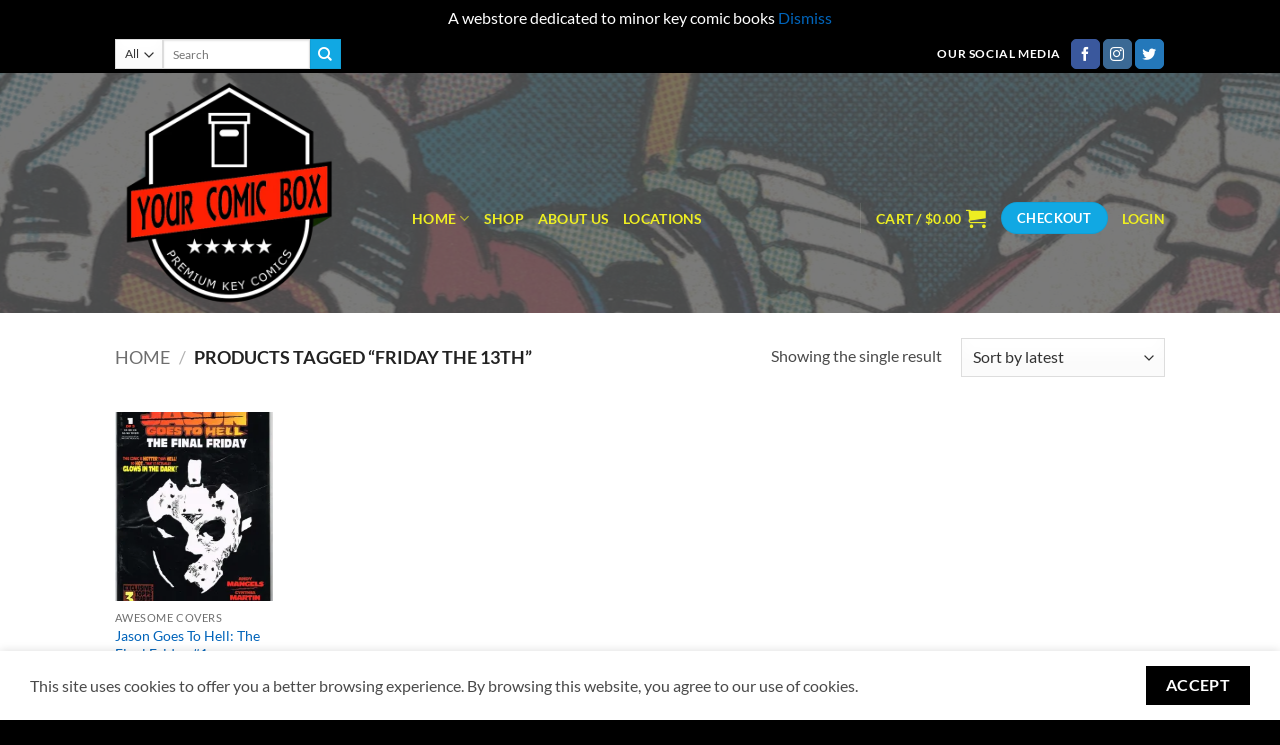

--- FILE ---
content_type: text/html; charset=utf-8
request_url: https://www.google.com/recaptcha/api2/anchor?ar=1&k=6LdkNdorAAAAAO4q6Kr8R0tQKLxLUP-rAAD2nNEO&co=aHR0cHM6Ly95b3VyY29taWNib3guY29tOjQ0Mw..&hl=en&v=PoyoqOPhxBO7pBk68S4YbpHZ&size=normal&anchor-ms=20000&execute-ms=30000&cb=nkfxfddqfxux
body_size: 49500
content:
<!DOCTYPE HTML><html dir="ltr" lang="en"><head><meta http-equiv="Content-Type" content="text/html; charset=UTF-8">
<meta http-equiv="X-UA-Compatible" content="IE=edge">
<title>reCAPTCHA</title>
<style type="text/css">
/* cyrillic-ext */
@font-face {
  font-family: 'Roboto';
  font-style: normal;
  font-weight: 400;
  font-stretch: 100%;
  src: url(//fonts.gstatic.com/s/roboto/v48/KFO7CnqEu92Fr1ME7kSn66aGLdTylUAMa3GUBHMdazTgWw.woff2) format('woff2');
  unicode-range: U+0460-052F, U+1C80-1C8A, U+20B4, U+2DE0-2DFF, U+A640-A69F, U+FE2E-FE2F;
}
/* cyrillic */
@font-face {
  font-family: 'Roboto';
  font-style: normal;
  font-weight: 400;
  font-stretch: 100%;
  src: url(//fonts.gstatic.com/s/roboto/v48/KFO7CnqEu92Fr1ME7kSn66aGLdTylUAMa3iUBHMdazTgWw.woff2) format('woff2');
  unicode-range: U+0301, U+0400-045F, U+0490-0491, U+04B0-04B1, U+2116;
}
/* greek-ext */
@font-face {
  font-family: 'Roboto';
  font-style: normal;
  font-weight: 400;
  font-stretch: 100%;
  src: url(//fonts.gstatic.com/s/roboto/v48/KFO7CnqEu92Fr1ME7kSn66aGLdTylUAMa3CUBHMdazTgWw.woff2) format('woff2');
  unicode-range: U+1F00-1FFF;
}
/* greek */
@font-face {
  font-family: 'Roboto';
  font-style: normal;
  font-weight: 400;
  font-stretch: 100%;
  src: url(//fonts.gstatic.com/s/roboto/v48/KFO7CnqEu92Fr1ME7kSn66aGLdTylUAMa3-UBHMdazTgWw.woff2) format('woff2');
  unicode-range: U+0370-0377, U+037A-037F, U+0384-038A, U+038C, U+038E-03A1, U+03A3-03FF;
}
/* math */
@font-face {
  font-family: 'Roboto';
  font-style: normal;
  font-weight: 400;
  font-stretch: 100%;
  src: url(//fonts.gstatic.com/s/roboto/v48/KFO7CnqEu92Fr1ME7kSn66aGLdTylUAMawCUBHMdazTgWw.woff2) format('woff2');
  unicode-range: U+0302-0303, U+0305, U+0307-0308, U+0310, U+0312, U+0315, U+031A, U+0326-0327, U+032C, U+032F-0330, U+0332-0333, U+0338, U+033A, U+0346, U+034D, U+0391-03A1, U+03A3-03A9, U+03B1-03C9, U+03D1, U+03D5-03D6, U+03F0-03F1, U+03F4-03F5, U+2016-2017, U+2034-2038, U+203C, U+2040, U+2043, U+2047, U+2050, U+2057, U+205F, U+2070-2071, U+2074-208E, U+2090-209C, U+20D0-20DC, U+20E1, U+20E5-20EF, U+2100-2112, U+2114-2115, U+2117-2121, U+2123-214F, U+2190, U+2192, U+2194-21AE, U+21B0-21E5, U+21F1-21F2, U+21F4-2211, U+2213-2214, U+2216-22FF, U+2308-230B, U+2310, U+2319, U+231C-2321, U+2336-237A, U+237C, U+2395, U+239B-23B7, U+23D0, U+23DC-23E1, U+2474-2475, U+25AF, U+25B3, U+25B7, U+25BD, U+25C1, U+25CA, U+25CC, U+25FB, U+266D-266F, U+27C0-27FF, U+2900-2AFF, U+2B0E-2B11, U+2B30-2B4C, U+2BFE, U+3030, U+FF5B, U+FF5D, U+1D400-1D7FF, U+1EE00-1EEFF;
}
/* symbols */
@font-face {
  font-family: 'Roboto';
  font-style: normal;
  font-weight: 400;
  font-stretch: 100%;
  src: url(//fonts.gstatic.com/s/roboto/v48/KFO7CnqEu92Fr1ME7kSn66aGLdTylUAMaxKUBHMdazTgWw.woff2) format('woff2');
  unicode-range: U+0001-000C, U+000E-001F, U+007F-009F, U+20DD-20E0, U+20E2-20E4, U+2150-218F, U+2190, U+2192, U+2194-2199, U+21AF, U+21E6-21F0, U+21F3, U+2218-2219, U+2299, U+22C4-22C6, U+2300-243F, U+2440-244A, U+2460-24FF, U+25A0-27BF, U+2800-28FF, U+2921-2922, U+2981, U+29BF, U+29EB, U+2B00-2BFF, U+4DC0-4DFF, U+FFF9-FFFB, U+10140-1018E, U+10190-1019C, U+101A0, U+101D0-101FD, U+102E0-102FB, U+10E60-10E7E, U+1D2C0-1D2D3, U+1D2E0-1D37F, U+1F000-1F0FF, U+1F100-1F1AD, U+1F1E6-1F1FF, U+1F30D-1F30F, U+1F315, U+1F31C, U+1F31E, U+1F320-1F32C, U+1F336, U+1F378, U+1F37D, U+1F382, U+1F393-1F39F, U+1F3A7-1F3A8, U+1F3AC-1F3AF, U+1F3C2, U+1F3C4-1F3C6, U+1F3CA-1F3CE, U+1F3D4-1F3E0, U+1F3ED, U+1F3F1-1F3F3, U+1F3F5-1F3F7, U+1F408, U+1F415, U+1F41F, U+1F426, U+1F43F, U+1F441-1F442, U+1F444, U+1F446-1F449, U+1F44C-1F44E, U+1F453, U+1F46A, U+1F47D, U+1F4A3, U+1F4B0, U+1F4B3, U+1F4B9, U+1F4BB, U+1F4BF, U+1F4C8-1F4CB, U+1F4D6, U+1F4DA, U+1F4DF, U+1F4E3-1F4E6, U+1F4EA-1F4ED, U+1F4F7, U+1F4F9-1F4FB, U+1F4FD-1F4FE, U+1F503, U+1F507-1F50B, U+1F50D, U+1F512-1F513, U+1F53E-1F54A, U+1F54F-1F5FA, U+1F610, U+1F650-1F67F, U+1F687, U+1F68D, U+1F691, U+1F694, U+1F698, U+1F6AD, U+1F6B2, U+1F6B9-1F6BA, U+1F6BC, U+1F6C6-1F6CF, U+1F6D3-1F6D7, U+1F6E0-1F6EA, U+1F6F0-1F6F3, U+1F6F7-1F6FC, U+1F700-1F7FF, U+1F800-1F80B, U+1F810-1F847, U+1F850-1F859, U+1F860-1F887, U+1F890-1F8AD, U+1F8B0-1F8BB, U+1F8C0-1F8C1, U+1F900-1F90B, U+1F93B, U+1F946, U+1F984, U+1F996, U+1F9E9, U+1FA00-1FA6F, U+1FA70-1FA7C, U+1FA80-1FA89, U+1FA8F-1FAC6, U+1FACE-1FADC, U+1FADF-1FAE9, U+1FAF0-1FAF8, U+1FB00-1FBFF;
}
/* vietnamese */
@font-face {
  font-family: 'Roboto';
  font-style: normal;
  font-weight: 400;
  font-stretch: 100%;
  src: url(//fonts.gstatic.com/s/roboto/v48/KFO7CnqEu92Fr1ME7kSn66aGLdTylUAMa3OUBHMdazTgWw.woff2) format('woff2');
  unicode-range: U+0102-0103, U+0110-0111, U+0128-0129, U+0168-0169, U+01A0-01A1, U+01AF-01B0, U+0300-0301, U+0303-0304, U+0308-0309, U+0323, U+0329, U+1EA0-1EF9, U+20AB;
}
/* latin-ext */
@font-face {
  font-family: 'Roboto';
  font-style: normal;
  font-weight: 400;
  font-stretch: 100%;
  src: url(//fonts.gstatic.com/s/roboto/v48/KFO7CnqEu92Fr1ME7kSn66aGLdTylUAMa3KUBHMdazTgWw.woff2) format('woff2');
  unicode-range: U+0100-02BA, U+02BD-02C5, U+02C7-02CC, U+02CE-02D7, U+02DD-02FF, U+0304, U+0308, U+0329, U+1D00-1DBF, U+1E00-1E9F, U+1EF2-1EFF, U+2020, U+20A0-20AB, U+20AD-20C0, U+2113, U+2C60-2C7F, U+A720-A7FF;
}
/* latin */
@font-face {
  font-family: 'Roboto';
  font-style: normal;
  font-weight: 400;
  font-stretch: 100%;
  src: url(//fonts.gstatic.com/s/roboto/v48/KFO7CnqEu92Fr1ME7kSn66aGLdTylUAMa3yUBHMdazQ.woff2) format('woff2');
  unicode-range: U+0000-00FF, U+0131, U+0152-0153, U+02BB-02BC, U+02C6, U+02DA, U+02DC, U+0304, U+0308, U+0329, U+2000-206F, U+20AC, U+2122, U+2191, U+2193, U+2212, U+2215, U+FEFF, U+FFFD;
}
/* cyrillic-ext */
@font-face {
  font-family: 'Roboto';
  font-style: normal;
  font-weight: 500;
  font-stretch: 100%;
  src: url(//fonts.gstatic.com/s/roboto/v48/KFO7CnqEu92Fr1ME7kSn66aGLdTylUAMa3GUBHMdazTgWw.woff2) format('woff2');
  unicode-range: U+0460-052F, U+1C80-1C8A, U+20B4, U+2DE0-2DFF, U+A640-A69F, U+FE2E-FE2F;
}
/* cyrillic */
@font-face {
  font-family: 'Roboto';
  font-style: normal;
  font-weight: 500;
  font-stretch: 100%;
  src: url(//fonts.gstatic.com/s/roboto/v48/KFO7CnqEu92Fr1ME7kSn66aGLdTylUAMa3iUBHMdazTgWw.woff2) format('woff2');
  unicode-range: U+0301, U+0400-045F, U+0490-0491, U+04B0-04B1, U+2116;
}
/* greek-ext */
@font-face {
  font-family: 'Roboto';
  font-style: normal;
  font-weight: 500;
  font-stretch: 100%;
  src: url(//fonts.gstatic.com/s/roboto/v48/KFO7CnqEu92Fr1ME7kSn66aGLdTylUAMa3CUBHMdazTgWw.woff2) format('woff2');
  unicode-range: U+1F00-1FFF;
}
/* greek */
@font-face {
  font-family: 'Roboto';
  font-style: normal;
  font-weight: 500;
  font-stretch: 100%;
  src: url(//fonts.gstatic.com/s/roboto/v48/KFO7CnqEu92Fr1ME7kSn66aGLdTylUAMa3-UBHMdazTgWw.woff2) format('woff2');
  unicode-range: U+0370-0377, U+037A-037F, U+0384-038A, U+038C, U+038E-03A1, U+03A3-03FF;
}
/* math */
@font-face {
  font-family: 'Roboto';
  font-style: normal;
  font-weight: 500;
  font-stretch: 100%;
  src: url(//fonts.gstatic.com/s/roboto/v48/KFO7CnqEu92Fr1ME7kSn66aGLdTylUAMawCUBHMdazTgWw.woff2) format('woff2');
  unicode-range: U+0302-0303, U+0305, U+0307-0308, U+0310, U+0312, U+0315, U+031A, U+0326-0327, U+032C, U+032F-0330, U+0332-0333, U+0338, U+033A, U+0346, U+034D, U+0391-03A1, U+03A3-03A9, U+03B1-03C9, U+03D1, U+03D5-03D6, U+03F0-03F1, U+03F4-03F5, U+2016-2017, U+2034-2038, U+203C, U+2040, U+2043, U+2047, U+2050, U+2057, U+205F, U+2070-2071, U+2074-208E, U+2090-209C, U+20D0-20DC, U+20E1, U+20E5-20EF, U+2100-2112, U+2114-2115, U+2117-2121, U+2123-214F, U+2190, U+2192, U+2194-21AE, U+21B0-21E5, U+21F1-21F2, U+21F4-2211, U+2213-2214, U+2216-22FF, U+2308-230B, U+2310, U+2319, U+231C-2321, U+2336-237A, U+237C, U+2395, U+239B-23B7, U+23D0, U+23DC-23E1, U+2474-2475, U+25AF, U+25B3, U+25B7, U+25BD, U+25C1, U+25CA, U+25CC, U+25FB, U+266D-266F, U+27C0-27FF, U+2900-2AFF, U+2B0E-2B11, U+2B30-2B4C, U+2BFE, U+3030, U+FF5B, U+FF5D, U+1D400-1D7FF, U+1EE00-1EEFF;
}
/* symbols */
@font-face {
  font-family: 'Roboto';
  font-style: normal;
  font-weight: 500;
  font-stretch: 100%;
  src: url(//fonts.gstatic.com/s/roboto/v48/KFO7CnqEu92Fr1ME7kSn66aGLdTylUAMaxKUBHMdazTgWw.woff2) format('woff2');
  unicode-range: U+0001-000C, U+000E-001F, U+007F-009F, U+20DD-20E0, U+20E2-20E4, U+2150-218F, U+2190, U+2192, U+2194-2199, U+21AF, U+21E6-21F0, U+21F3, U+2218-2219, U+2299, U+22C4-22C6, U+2300-243F, U+2440-244A, U+2460-24FF, U+25A0-27BF, U+2800-28FF, U+2921-2922, U+2981, U+29BF, U+29EB, U+2B00-2BFF, U+4DC0-4DFF, U+FFF9-FFFB, U+10140-1018E, U+10190-1019C, U+101A0, U+101D0-101FD, U+102E0-102FB, U+10E60-10E7E, U+1D2C0-1D2D3, U+1D2E0-1D37F, U+1F000-1F0FF, U+1F100-1F1AD, U+1F1E6-1F1FF, U+1F30D-1F30F, U+1F315, U+1F31C, U+1F31E, U+1F320-1F32C, U+1F336, U+1F378, U+1F37D, U+1F382, U+1F393-1F39F, U+1F3A7-1F3A8, U+1F3AC-1F3AF, U+1F3C2, U+1F3C4-1F3C6, U+1F3CA-1F3CE, U+1F3D4-1F3E0, U+1F3ED, U+1F3F1-1F3F3, U+1F3F5-1F3F7, U+1F408, U+1F415, U+1F41F, U+1F426, U+1F43F, U+1F441-1F442, U+1F444, U+1F446-1F449, U+1F44C-1F44E, U+1F453, U+1F46A, U+1F47D, U+1F4A3, U+1F4B0, U+1F4B3, U+1F4B9, U+1F4BB, U+1F4BF, U+1F4C8-1F4CB, U+1F4D6, U+1F4DA, U+1F4DF, U+1F4E3-1F4E6, U+1F4EA-1F4ED, U+1F4F7, U+1F4F9-1F4FB, U+1F4FD-1F4FE, U+1F503, U+1F507-1F50B, U+1F50D, U+1F512-1F513, U+1F53E-1F54A, U+1F54F-1F5FA, U+1F610, U+1F650-1F67F, U+1F687, U+1F68D, U+1F691, U+1F694, U+1F698, U+1F6AD, U+1F6B2, U+1F6B9-1F6BA, U+1F6BC, U+1F6C6-1F6CF, U+1F6D3-1F6D7, U+1F6E0-1F6EA, U+1F6F0-1F6F3, U+1F6F7-1F6FC, U+1F700-1F7FF, U+1F800-1F80B, U+1F810-1F847, U+1F850-1F859, U+1F860-1F887, U+1F890-1F8AD, U+1F8B0-1F8BB, U+1F8C0-1F8C1, U+1F900-1F90B, U+1F93B, U+1F946, U+1F984, U+1F996, U+1F9E9, U+1FA00-1FA6F, U+1FA70-1FA7C, U+1FA80-1FA89, U+1FA8F-1FAC6, U+1FACE-1FADC, U+1FADF-1FAE9, U+1FAF0-1FAF8, U+1FB00-1FBFF;
}
/* vietnamese */
@font-face {
  font-family: 'Roboto';
  font-style: normal;
  font-weight: 500;
  font-stretch: 100%;
  src: url(//fonts.gstatic.com/s/roboto/v48/KFO7CnqEu92Fr1ME7kSn66aGLdTylUAMa3OUBHMdazTgWw.woff2) format('woff2');
  unicode-range: U+0102-0103, U+0110-0111, U+0128-0129, U+0168-0169, U+01A0-01A1, U+01AF-01B0, U+0300-0301, U+0303-0304, U+0308-0309, U+0323, U+0329, U+1EA0-1EF9, U+20AB;
}
/* latin-ext */
@font-face {
  font-family: 'Roboto';
  font-style: normal;
  font-weight: 500;
  font-stretch: 100%;
  src: url(//fonts.gstatic.com/s/roboto/v48/KFO7CnqEu92Fr1ME7kSn66aGLdTylUAMa3KUBHMdazTgWw.woff2) format('woff2');
  unicode-range: U+0100-02BA, U+02BD-02C5, U+02C7-02CC, U+02CE-02D7, U+02DD-02FF, U+0304, U+0308, U+0329, U+1D00-1DBF, U+1E00-1E9F, U+1EF2-1EFF, U+2020, U+20A0-20AB, U+20AD-20C0, U+2113, U+2C60-2C7F, U+A720-A7FF;
}
/* latin */
@font-face {
  font-family: 'Roboto';
  font-style: normal;
  font-weight: 500;
  font-stretch: 100%;
  src: url(//fonts.gstatic.com/s/roboto/v48/KFO7CnqEu92Fr1ME7kSn66aGLdTylUAMa3yUBHMdazQ.woff2) format('woff2');
  unicode-range: U+0000-00FF, U+0131, U+0152-0153, U+02BB-02BC, U+02C6, U+02DA, U+02DC, U+0304, U+0308, U+0329, U+2000-206F, U+20AC, U+2122, U+2191, U+2193, U+2212, U+2215, U+FEFF, U+FFFD;
}
/* cyrillic-ext */
@font-face {
  font-family: 'Roboto';
  font-style: normal;
  font-weight: 900;
  font-stretch: 100%;
  src: url(//fonts.gstatic.com/s/roboto/v48/KFO7CnqEu92Fr1ME7kSn66aGLdTylUAMa3GUBHMdazTgWw.woff2) format('woff2');
  unicode-range: U+0460-052F, U+1C80-1C8A, U+20B4, U+2DE0-2DFF, U+A640-A69F, U+FE2E-FE2F;
}
/* cyrillic */
@font-face {
  font-family: 'Roboto';
  font-style: normal;
  font-weight: 900;
  font-stretch: 100%;
  src: url(//fonts.gstatic.com/s/roboto/v48/KFO7CnqEu92Fr1ME7kSn66aGLdTylUAMa3iUBHMdazTgWw.woff2) format('woff2');
  unicode-range: U+0301, U+0400-045F, U+0490-0491, U+04B0-04B1, U+2116;
}
/* greek-ext */
@font-face {
  font-family: 'Roboto';
  font-style: normal;
  font-weight: 900;
  font-stretch: 100%;
  src: url(//fonts.gstatic.com/s/roboto/v48/KFO7CnqEu92Fr1ME7kSn66aGLdTylUAMa3CUBHMdazTgWw.woff2) format('woff2');
  unicode-range: U+1F00-1FFF;
}
/* greek */
@font-face {
  font-family: 'Roboto';
  font-style: normal;
  font-weight: 900;
  font-stretch: 100%;
  src: url(//fonts.gstatic.com/s/roboto/v48/KFO7CnqEu92Fr1ME7kSn66aGLdTylUAMa3-UBHMdazTgWw.woff2) format('woff2');
  unicode-range: U+0370-0377, U+037A-037F, U+0384-038A, U+038C, U+038E-03A1, U+03A3-03FF;
}
/* math */
@font-face {
  font-family: 'Roboto';
  font-style: normal;
  font-weight: 900;
  font-stretch: 100%;
  src: url(//fonts.gstatic.com/s/roboto/v48/KFO7CnqEu92Fr1ME7kSn66aGLdTylUAMawCUBHMdazTgWw.woff2) format('woff2');
  unicode-range: U+0302-0303, U+0305, U+0307-0308, U+0310, U+0312, U+0315, U+031A, U+0326-0327, U+032C, U+032F-0330, U+0332-0333, U+0338, U+033A, U+0346, U+034D, U+0391-03A1, U+03A3-03A9, U+03B1-03C9, U+03D1, U+03D5-03D6, U+03F0-03F1, U+03F4-03F5, U+2016-2017, U+2034-2038, U+203C, U+2040, U+2043, U+2047, U+2050, U+2057, U+205F, U+2070-2071, U+2074-208E, U+2090-209C, U+20D0-20DC, U+20E1, U+20E5-20EF, U+2100-2112, U+2114-2115, U+2117-2121, U+2123-214F, U+2190, U+2192, U+2194-21AE, U+21B0-21E5, U+21F1-21F2, U+21F4-2211, U+2213-2214, U+2216-22FF, U+2308-230B, U+2310, U+2319, U+231C-2321, U+2336-237A, U+237C, U+2395, U+239B-23B7, U+23D0, U+23DC-23E1, U+2474-2475, U+25AF, U+25B3, U+25B7, U+25BD, U+25C1, U+25CA, U+25CC, U+25FB, U+266D-266F, U+27C0-27FF, U+2900-2AFF, U+2B0E-2B11, U+2B30-2B4C, U+2BFE, U+3030, U+FF5B, U+FF5D, U+1D400-1D7FF, U+1EE00-1EEFF;
}
/* symbols */
@font-face {
  font-family: 'Roboto';
  font-style: normal;
  font-weight: 900;
  font-stretch: 100%;
  src: url(//fonts.gstatic.com/s/roboto/v48/KFO7CnqEu92Fr1ME7kSn66aGLdTylUAMaxKUBHMdazTgWw.woff2) format('woff2');
  unicode-range: U+0001-000C, U+000E-001F, U+007F-009F, U+20DD-20E0, U+20E2-20E4, U+2150-218F, U+2190, U+2192, U+2194-2199, U+21AF, U+21E6-21F0, U+21F3, U+2218-2219, U+2299, U+22C4-22C6, U+2300-243F, U+2440-244A, U+2460-24FF, U+25A0-27BF, U+2800-28FF, U+2921-2922, U+2981, U+29BF, U+29EB, U+2B00-2BFF, U+4DC0-4DFF, U+FFF9-FFFB, U+10140-1018E, U+10190-1019C, U+101A0, U+101D0-101FD, U+102E0-102FB, U+10E60-10E7E, U+1D2C0-1D2D3, U+1D2E0-1D37F, U+1F000-1F0FF, U+1F100-1F1AD, U+1F1E6-1F1FF, U+1F30D-1F30F, U+1F315, U+1F31C, U+1F31E, U+1F320-1F32C, U+1F336, U+1F378, U+1F37D, U+1F382, U+1F393-1F39F, U+1F3A7-1F3A8, U+1F3AC-1F3AF, U+1F3C2, U+1F3C4-1F3C6, U+1F3CA-1F3CE, U+1F3D4-1F3E0, U+1F3ED, U+1F3F1-1F3F3, U+1F3F5-1F3F7, U+1F408, U+1F415, U+1F41F, U+1F426, U+1F43F, U+1F441-1F442, U+1F444, U+1F446-1F449, U+1F44C-1F44E, U+1F453, U+1F46A, U+1F47D, U+1F4A3, U+1F4B0, U+1F4B3, U+1F4B9, U+1F4BB, U+1F4BF, U+1F4C8-1F4CB, U+1F4D6, U+1F4DA, U+1F4DF, U+1F4E3-1F4E6, U+1F4EA-1F4ED, U+1F4F7, U+1F4F9-1F4FB, U+1F4FD-1F4FE, U+1F503, U+1F507-1F50B, U+1F50D, U+1F512-1F513, U+1F53E-1F54A, U+1F54F-1F5FA, U+1F610, U+1F650-1F67F, U+1F687, U+1F68D, U+1F691, U+1F694, U+1F698, U+1F6AD, U+1F6B2, U+1F6B9-1F6BA, U+1F6BC, U+1F6C6-1F6CF, U+1F6D3-1F6D7, U+1F6E0-1F6EA, U+1F6F0-1F6F3, U+1F6F7-1F6FC, U+1F700-1F7FF, U+1F800-1F80B, U+1F810-1F847, U+1F850-1F859, U+1F860-1F887, U+1F890-1F8AD, U+1F8B0-1F8BB, U+1F8C0-1F8C1, U+1F900-1F90B, U+1F93B, U+1F946, U+1F984, U+1F996, U+1F9E9, U+1FA00-1FA6F, U+1FA70-1FA7C, U+1FA80-1FA89, U+1FA8F-1FAC6, U+1FACE-1FADC, U+1FADF-1FAE9, U+1FAF0-1FAF8, U+1FB00-1FBFF;
}
/* vietnamese */
@font-face {
  font-family: 'Roboto';
  font-style: normal;
  font-weight: 900;
  font-stretch: 100%;
  src: url(//fonts.gstatic.com/s/roboto/v48/KFO7CnqEu92Fr1ME7kSn66aGLdTylUAMa3OUBHMdazTgWw.woff2) format('woff2');
  unicode-range: U+0102-0103, U+0110-0111, U+0128-0129, U+0168-0169, U+01A0-01A1, U+01AF-01B0, U+0300-0301, U+0303-0304, U+0308-0309, U+0323, U+0329, U+1EA0-1EF9, U+20AB;
}
/* latin-ext */
@font-face {
  font-family: 'Roboto';
  font-style: normal;
  font-weight: 900;
  font-stretch: 100%;
  src: url(//fonts.gstatic.com/s/roboto/v48/KFO7CnqEu92Fr1ME7kSn66aGLdTylUAMa3KUBHMdazTgWw.woff2) format('woff2');
  unicode-range: U+0100-02BA, U+02BD-02C5, U+02C7-02CC, U+02CE-02D7, U+02DD-02FF, U+0304, U+0308, U+0329, U+1D00-1DBF, U+1E00-1E9F, U+1EF2-1EFF, U+2020, U+20A0-20AB, U+20AD-20C0, U+2113, U+2C60-2C7F, U+A720-A7FF;
}
/* latin */
@font-face {
  font-family: 'Roboto';
  font-style: normal;
  font-weight: 900;
  font-stretch: 100%;
  src: url(//fonts.gstatic.com/s/roboto/v48/KFO7CnqEu92Fr1ME7kSn66aGLdTylUAMa3yUBHMdazQ.woff2) format('woff2');
  unicode-range: U+0000-00FF, U+0131, U+0152-0153, U+02BB-02BC, U+02C6, U+02DA, U+02DC, U+0304, U+0308, U+0329, U+2000-206F, U+20AC, U+2122, U+2191, U+2193, U+2212, U+2215, U+FEFF, U+FFFD;
}

</style>
<link rel="stylesheet" type="text/css" href="https://www.gstatic.com/recaptcha/releases/PoyoqOPhxBO7pBk68S4YbpHZ/styles__ltr.css">
<script nonce="0ecq7x5Wo03x9r0ZKUulWQ" type="text/javascript">window['__recaptcha_api'] = 'https://www.google.com/recaptcha/api2/';</script>
<script type="text/javascript" src="https://www.gstatic.com/recaptcha/releases/PoyoqOPhxBO7pBk68S4YbpHZ/recaptcha__en.js" nonce="0ecq7x5Wo03x9r0ZKUulWQ">
      
    </script></head>
<body><div id="rc-anchor-alert" class="rc-anchor-alert"></div>
<input type="hidden" id="recaptcha-token" value="[base64]">
<script type="text/javascript" nonce="0ecq7x5Wo03x9r0ZKUulWQ">
      recaptcha.anchor.Main.init("[\x22ainput\x22,[\x22bgdata\x22,\x22\x22,\[base64]/[base64]/[base64]/[base64]/[base64]/UltsKytdPUU6KEU8MjA0OD9SW2wrK109RT4+NnwxOTI6KChFJjY0NTEyKT09NTUyOTYmJk0rMTxjLmxlbmd0aCYmKGMuY2hhckNvZGVBdChNKzEpJjY0NTEyKT09NTYzMjA/[base64]/[base64]/[base64]/[base64]/[base64]/[base64]/[base64]\x22,\[base64]\\u003d\x22,\x22wq/DgXLDnVbDoD/DmcKoLHPDpS/CjzTDuy5xwq14wqtCwqDDmDAZwrjCsURBw6vDtS3Ct1fClCTDkMKCw4wGw5zDssKHJwLCvnrDpRlaAnTDnMOBwrjCs8O+B8KNw70DwobDiQEDw4HCtEV3fMKGw4/ClsK6FMKrwrYuwozDqMObWMKVwo7Csi/Cl8OeP2ZOKBttw47CiRvCksK+woNMw53ChMKDwr3Cp8K4w60rOi40woIWwrJ+BhoEZMKGM1jCuhdJWsO/wqYJw6Ruwq/[base64]/DiA/Cnmcww4s2SFXCgzN6f8OTw4hcw6rDmcKObjYmGMOENsO8worDkMKFw5nCscO4DBrDgMOBScKzw7TDvjDCnMKxD0VUwp8cwpLDncK8w68IHcKsZ1/[base64]/Cn8KZw57DvQfCh8OIwr/DjsKaKFQGw6RDw4RfYcO+QxLDhcKYUDXDpsOjE3DClybDpsKvCMObZkQHwrDCjlo6w5EqwqEQwrjCjDLDlMKMBMK/w4kxcCIfFsOlW8KlEFDCtHBuw60EbEN9w6zCucKLSkDCrlnCucKAD3TDkMOtZh5sA8KSw7DCgiRTw7jDusKbw47CulE1W8ONYQ0TVxMZw7IgV0ZTZMK8w59GBUx+XHTDocK9w7/Co8Kmw7t0cCw+woDCtzTChhXDoMO/wrw3HcOrAXp+w5NAMMKCwrw+FsOcw4M+wr3DmWjCgsOWHsOmT8KXFMKcYcKTfsOWwqw+JAzDk3rDkiwSwpZnwownLWcQDMKLGsOlCcOARsOidsOGworCtU/Ct8KYwqMMXMOWDsKLwpAQAMKLSsOPwqPDqRMywp8AQQfDjcKQacOzKMO9wqBgw4XCt8O1ASJed8KrLcObdsKyPBB0PcKxw7bCjzPDmsO8wrtFEcKhNXgOdMOGwrfCjMO2QsODw5sBB8OGw6YccEfDi1LDmsOdwrhxTMKjw5MrHyRfwroxBcOOBcOmw5A7fcK4Fh4Rwp/Cq8KGwqR6w7fDq8KqCEDCrXDCuWI5O8KGw4QtwrXCv2suVmoBNXoswo8sOE1iMcOhN242DHHChsKjMcKCwqPDksOCw4TDoDk8O8KywozDgR1LEsKNw7Z0LFnCsS57Ym8aw5/DssOewqHDpGTCrAVSJMK1cHcQwq7DhWBrwpTDqhDClnlFwpHCrjACJBjDkUtmwo/[base64]/CuMO4asOxSTUzwrQgCsObw51/AsOjRcOYwq50LE9lwqrDtcOqfxrDq8K2w51sw7rCo8Kuw5jDt0fDp8O8wpp0BMKKcnTCi8OIw67DoThbIcOnw5RJwqnCrDwyw5/DocKRw6bDq8KBw7gyw53CssO/wodCLjl8KQ81ZSTChQNlJjA8cSIkwq8zw79Zf8OJwp9LJQjDisOoKcOvwoIzw7sjw5/DssKfVSNQIGbDllAGwqHDkAYIw47Dm8OVSMKBCxjDusO6bV3DvUoLe07DosKcw7d1RMOewp4bw41hwqx/w6jDoMKJPsO+wr0Gw4YIbsOpLsKgw4/[base64]/MA5uFsO9ISnCuMOpw4Iew4vCk8KIwroxw6wPwo/Do3PDqF/CtMK6YMKSDh/CpMK5JWPCnsKbBsONw4w/[base64]/DgDvClgFYK1DCgXkYwopVwrYqw5rCt8KjwofCscKES8K+CEPDnn3Dl0wLCcKUdsKlZRI8w4fDjRd1S8K5w5Jhwp8IwoFvwqE+w4HDq8O5YMKXa8O0QWw5wpo9wpsGw7vDligYFW/[base64]/w4zDuMKaUwjDqlBcwqDDl8O/wrVqM3zDlsOwR8KMOcORwqxgLQ/Ct8KsTTPDp8KqHARqZMOIw7PCuTvClMOQw5PCuwHCrAAfwpPDssKVVMOew5LCtMK9w5HCkVrDiygVN8KBH0nCgz3DnGkjFcOEKTAYw4VzFC13P8OwwqPCgMKQQ8Kew77Du2M6wqR4wo7CjEfDjcO5w5lcwpXDnU/[base64]/[base64]/[base64]/CpcOCwpjCk8OGwqnCtsK4JsKpekIPZyLCt8Ozw6fDs1hsfBx7JsO/fjgjw7XChA/DtMOUw57DicOUw4zCvQTDlSomw4PCoyDDj0sbw6LCs8K+WcKcwoHDp8Oow6tNwrt6w5bDiFwew4IBw6tvdsOSwqfDq8Kza8OtwozCqkrDosKzwrTDm8KoWk/DsMOmw5cnw7B+w50fw4E1w4bDp3fCo8Kkw43Cm8KAwprDnMOEw45fwqfDlgPDhXMdwrDDpCzCjMKVWiREcivDnFvCqFxSAFFtw4TCnsKrwoHDm8KEasOnMic0w7RSw7Bkw4jDu8Kiw7dzC8KgZXs2aMOOw7R1wq0RQgorw6g5WMKIw5Y/w6/DpcKcw446w5vDtcOJUsKRCsOyS8O7w4rDlcOHwq47UBMAbF8YEMOFw7nDtcK1wq/CucO1w5YfwoE1LkohdSzCjAtSw6kGE8OlwrLClwvDpsOHVhvCssOywqjDicKKOsOaw6LDl8Ohw6/ClhfCiFoawqrCvMO0wr0Zw483w5jCtcKRwr4QF8K9dsOUTMKkw4fDhVIBWGYKw6nCrhc0wpnCvMO0w61OEMOhw7l9w4vCusK2wpBQwoI8OA5/[base64]/ChCdZDSlhXcOjwrgScMKSw7bCkHQPwprCpsOgw75mw4xHwrHChMKpwprCj8OkFW3DosOKwpBEwqVpwrN/wqwqUcK8Q8OXw6QEw6EcHAPCoG3CnMKPUsKvKRldwoYFYcKGSRrCpS5SHMOkJ8KbC8KOb8OVwpjDtcOcw5rDkMKnJ8OzeMOKw4nDt3s/wrHDvSzDg8KwZWfCqXgoPMO2dMOGwqnClxEWXMKedsKGwoZXF8O4fDlwWybCuFsrwqLDicO9w7NMwqlCI3BHW2PCsnjDkMKDw4keRXRlwr7DijnDj2R6dyk/c8OXwr1GEQ1aDMOaw6PDgsODCMO6w4UqQ3YlIMObw4MHIMKZw43DiMOsJsOuEy56w7bDqXvDlMOHFCjCtcKZa2wswrrCiX/Do2fDtnMKw4JIwqIKw7FJwpHCiCnDrSXDrDR/w7hjw5ZOw7/CncKOw7HCgcKjGHnDq8KtXhg3wrNRwqZBw5FPw4UmaXthwp7CkcO/w6vDjMOCwrw8cVtSwrNcew/CucO7wqvCpsKqwokvw6o7K31hDg9Ta09Xw4JGwqrChsKHwoDCqQvDlcKvw5XDm3s8wo1Hw6FLw77Dtw/DqsKMw4bCnMOgw6HCvwALE8KkT8KQw7p0esK3wpfDvsOhFMOjQsK+wp7Co3p6w5Raw4fChMKjd8OxS3zCu8OUw4xHwqzDq8Kjw5nDonBHw4PDvsOiwpELwpbChg03wqAoWcOow77Dg8KACg/[base64]/DnMOmwo9Bw4jDqU7CtyrDsnwbw6rCk0XDnBbCp0kGw4cyKHIawoDDiCjChcOLw5bCuSTCk8OuU8OfJsKbwpAbXW9cw5QwwpwfVzjCpnHCq3/DozHClybCj8OodsO8wot1wqPDlGDClsKkwo15w5LDhcKWCCZTUMOEM8KLwrgAwqsxw4s5L2vDkh/DisOXYwLCoMOmTkhKw7Bma8Kzw7cqw5BrfGcVw4fDuS3Dvz/Co8O+EsOGM1fDmzc+Y8KBw6TCiMOQwqzCnBZjJBnDlH3Ck8O5w5nDoyTCtTXCjcKDRQvDk23Dl23DkD7DiB/DocKFwrQQb8KxeUPCv3ByXGPChsKGw789wrYue8O5wo5kwq/CjMOqw48zwpTDoMKZw7PCpkLCgA40w7rDmzbCsA8Ge2tAazQrw4NmT8OYwqNqwrNlwo3Csg/CrVUXCQdxwozCrsO7GVh6wrrDs8Oww5vCrcOLfDTCl8KXFVTCuALCgUPDuMOGwqjCkjFcw60NcBsLEcKRMUPDtXYeY0HDhMKUwq3DkMK3cyfDlMO4w4soB8K2w7nDusOsw4bCqMKrb8O/[base64]/DkMK+wpVSJHrCvcK5w6vDjE/DskDDlmsNw5zCpsKAccKZWcKMInPDgMONfsKVwprCnBrDuBxEwr/CqcOIw4vCg3TDtgnDgsO9LMKdGW8YOcKMw67DpsKewoM8w7/[base64]/[base64]/fhDCkGXCpWfCmivCjAPCsSt5XMONccOqw688OFIUG8KgwpDCmWcwQcKdw69qR8KZPMOfwrgBwpYPwoQmw4/[base64]/DgHAvwq9ow7jCn0spd8Kpw7nCpsO8A8Ktwo8TP2RULsOtw4DDhyTDnCnDk8OYeExWwoENwrNBTMKfcRvCo8OWw4vCvyXCj0V6wpTDn0bDkAfCrhhBwpPDusOnwroewqkFYcK7ME/CncK7NcOowr3DpysewqnCpMKxMDESdsOEFkAZasOtZEfDmcK+wp/DkH5XKT5dw5/DhMOhw7N0wq/Dqk3CsCRDw6jCuhdiwp0kYjkjREXCrcKRwozDssKsw61sOQHCpH1WwpFEJsKwQMKiwrnCuwwUUjrDj2PDsCgUw6csw4HDpSZ7aztfM8OUw6VDw5YnwpUYw6DDjmTCnAnDgsK2w6XDsRgfWcOOwonDjRN6d8OYw4DDscKOwq/[base64]/Cp8KQwojCnGXCmlQKwowKw4szw73DqFbDs8O+EcKfw7QACMKdN8K5w61IRsOZw6FrwqDDksKBw4zCsTXCrXg+c8K9w48fOzbCtMKzCMO0fMO0Vj09dErCqcOedjkjTsO/ZMOvw4Z4FHzDiCJODCpBw5h4w64EBMKcb8OOwqvDnGXChANHXXfDqA/Dg8K7BsKAUB8dw7kWfz7Cl3NgwoJuw57DqMKraBbCsk/CmMKadsKRSsOOw5wvHcO0esKrM2/DmjF9DcOQworCnwovw4zDo8O4XcKaacKAM19ew5Vyw4Q3w6sqIwpBaBPCjhDCscK3FSkRwo/DrMOywo7Dh0xUw61swqrDmBHDkmJQwoTCocOIJcOkPsKJw4VkFsKuwpwSwrrCicKJbxtFcMO6NMKcw4LDjmNmw6Q9wrLDrWDDjEhgT8Knw6MMw58iGmvCq8OLeH/DkSV8Z8OaElDCoF7CvXvDhSVhPsOGCsKEw7HCvMKYw4PDu8KibMOBw6HCnmHDnmLDhQVqwqF7w6Q5wpcyAcKpw47DnsOjKsKawpzDlQLDoMKtdsOFwq7ChMOZwo/CnMOew4p+wogMw70gQ27CsjbDniQPdcOWd8KeeMO8w77Dih8/w4NXSEnCv0UJwpMGLwTDh8KkwrbDqcKCw47Cgwxaw4LCrMOOAcO+w7Rdw6tsBsKTw5RWPsKpw5rCugDCksKQw5nCrQ4rHcKawohUYTnDn8KJP3/[base64]/DmPCtV1zwqrDlMKYwqIwJcOsW1DCtsKkZ2PDrUxiYcK9BMK7wpbChMKVYMOQbcOuUn8pw6HDkMK+w4DDh8KqLHvDuMOCw4ovesKvw47Du8Oww4FWCCnDkcK/JDUVcCPDp8OHw5fCqMKycXU1UMOpPsOUw5knwqIeclXCtcOqwqcmwo3CiGvDnnDDrsOLYsKVY1kRDsOCwop/wpHCgynDv8ONI8OuY0vCkcK7ZsKYwokVBxowNGhQQ8OlQ3TCnMOZS8OMwr3DssOQCsKHw4hgw5fDncOawpQdwostB8O/[base64]/[base64]/LsKYZsOcwoHCp3nCjlEFwqTDrRXDqD9CwqfCqCgsw4NVGk1Ew6EMwr55XUrDvRrDpcKrw7DCoDjChMO7acK2CBNPT8KTYMOFw6XDs1rCs8KPZcK4PRDCu8KVw5vDtsOzIkzCj8OoUsKMwrtkwobDrsOBw5/[base64]/ClijDj8Ocw6XDjADCqsKSKCvCtMOdw4sOQSrDjmnDh17DogLCq3IZw7/[base64]/Djg7DhBnDoyMqfwPDpCZacBRfOsKZZDHChcKNwrjDoMKawqhJw5kSw7/DrFPCnlV1b8KSPxQvKDnCo8OVMDfDs8O/wojDpAF5IGrCkcKowo1PcMKdwpg+wrgiIsKyaAsVbsODw7JwQn5lwqgxbsOjw7YowqZTNsOYeT/DrMOBw6U/[base64]/[base64]/Cmnw2wrhUGSfCk8KUw63DnSsAIwt4wrNrwoB6wrplIWrDnWTDoR1LwrV8wrcDw6ciw6XDhFbChMKMw6fDvcKyVAgBw4nDkCTCqMKUw7nCk2XCulcOeGJCw5PDnBLCtSJ6IsOUU8OHw6k4FsOSw4/CvMKRZsOYMn5gLAwsbMKAc8K5wpNnOWHDq8Oww6cOFDlAw64aSErCrFPDlVcVwpPDnsKmPgDCpwRydsOBPMObw53Duwcfw6ROw5/CqyV+AsOQw5TCgsKRwr/DncK5wq1dZMKowqM9wpLDlgZSXkApJsKnwrvDjsKZwqbCssOPP3EjcXVpEcKBwrdHw6xYwoTDv8OIw4TCjWxpw4BBwobDjcOgw4PChMOCIhMPw5UfDQVjwrrDixk4woZoworDj8K1wpNHIW8TZsO/w4omwrM+ch5rUMOhw7YqQVYfawnCoFXDjQQlw63Ct0XDg8OBeXpmSMOpwqHDlwPCvB4cJTHDo8OLwpk9wpNUG8K4w7vDsMKlwrzDoMOawpzCvcK7BMOTwpXDhijCiMKXw6AQUMKTeGB4wp/DicO4w6vChV/CnScUwqbDoxVfwqVfw6TCucK9EDXCnMOtw6R4wqHDnmUrVTnCrk3DksOww63CucOiBcOqw71vHMKcw6vCj8OrZhPDo3vCiEFZwr7DpgrCosKBBDRCJmPCgMOSW8OjWQvCkiLCjMKwwoctwoPCkA/[base64]/w4rCjcOAO8O2XMO9wqN+ZhbCniJ+ecKsdsOAQ8K8wrIpd3bCkcOkEMK4wp3DvsKGwqcxL1Ipw6XCtcOcEsOzwqpyf3bCo1/CsMKfRcKtNTogwrrDr8Ozw6YvXMOywpxABMOHw6ZlHcKLw5hvbMKZXhQ8woVEw5rCvcK1woLCm8KRcsOawoDCo0pbw7rCq3/CucKWWMKVBMOrwqo2FsKWP8KMw4AOTcOhw7/DqsKsWkQuwqt1D8OVwoR6w656wq7DuxjCnnzChcKCwqbCiMKnwrrCgT7CtsK6w6rCv8OFQsOWYFgpCkxZNHvDrHARw6XCrVbCoMOQXCEdbsOJcizDtT/CuV7DrsO8HMKMLDrCs8KoOBnCjMKFecOaQVnCtwfDhQLDqBVhcsK3wpskw4bCnsKpw6nCqXnCkkZDPANvNkIec8K1BRR7w6zCq8KdM39GNMOQJ31NwqPDocKfw6ZNw6zDsGfDngnCs8KyMT3Dp28hKUhdEVgswoInw5PCtSPCpMOlwqrChEoBwr/CuU4Iw7bCmnYKCDnCmzHDksKYw70Lw6DCvsO4w7jDu8Kew5x6T3dJKMKMN1QYw5TCgsOkHsOlHcKLPcKbw6/[base64]/CmcOtI8K3C8OJw5QiQcKfw7pnSMK5wp3DjDrChcKjcVnCuMOqAMOcKMO/w7rDpcOSSgjCucOgwpLCi8OYbcKawo3Dm8OdwpNZwp0mXE4+wphOF0ptbxvDoyLDscOMQcOATMO2w5tID8OdJcONw4wywr/Dj8Kjw7vDpVHDssK9UsO3ehtKTyfDk8OyH8Oiw6XDn8KdwohWw5TCpBs2FxHCqApNGH80OgpDw6APO8ODwrtQDwzCvhvDusODwrNvw6FkFsKraH/Csg9xLcKKSEYHwo7CqcOVYcKtWGMGwqtyCELCg8OmSjnDsxpmwrPCoMKPw4olwoPDjMKCYsO2b17CumTCksOEw5XDqWoFwrHCjMOPwo7Dlykmwq93w5wrR8OhNMKvwoLDm19Lw5VvwqzDqykYwozDuMKiYgTDgcO+IMOHDzgVOlXCiXZvwr/Dv8K9T8OZwrvCkMOZCQMAw7BAwrw2XcO4PcKMATUcI8OpbXksw7EpAsOMw67CuH42VMKkSsOIKsKaw51awqQEwo/DosO7w5nDuzMpaTbCqsKVw4d1w7NxAnrDsFnDocKKEwbDvcOEwqLCsMKdw5jDlzw1XlEtw4N5wrLDtsKtw5YAKMKZwp3DhiB9wpvDkXnDtiDDrMKmw5Y3wq4aYnIqwqdqFMOMw4IsZ3DCrRbCvEhFw4Fbwqp2F0/DoRTDicK7wqVMCcOywrDCvMOrUScQw4l5S0MRw5REBMKxwqNzwph7w68xesKKd8Kow6FhDRtjACrDsDw0cDXDlMOEUMKJM8O4IcKkKVYXw5w9fgrDklLCsMK+wrvCk8Odw6x5OHHCrcOmEnjCjFVeJwULOMKpQ8K2YsOgwonCnyTDoMOxw6XDkHgYCXlcw7/Dr8K2KMOuTsKEw5s/[base64]/F8KWEsOFw5rCkcOswrwQw5PDv24Sw7TDkDvCjmhRw4ExM8KfWwnDncOow4XDgMKsVsKfUcOKJxk+w7RFwqMIC8Oqw4TDj3HDgD1XL8KJL8K+wqjCsMKXwojCvsOEwrPCqsKcUsOoJxk3A8K6M2XDp8Oow69ePDVJPGbDhMKvw5/CgzNNwqtcw6kQQjvCj8Ojw7HDmMKRwqRYJcKGwqnCnEjDuMK0OSsMwoHCuW8GBsODw6sSw6QnDcK9fQtsTk9Bw7pYwofCriQWw5bDk8K9HnnDisKGw5bDu8O6wq7CgMKpwpdCwpdew5/DiHVFw6/Dp2gYw5rDucKLwqh/[base64]/CrAE7wrgkwrFAV8KcVMKsBQjCn3hBdsOmwrXDoMKFwqnDkMKJw4PDnQnCr37CjMKSwq3ChcKcw5PChHXDkMKXEMOcWFjDscKpwqvDkMOAwqnCmsODwrMJMMKBwrZkESgDwoIUwogwIMKlwo3DhmHDkMKKw4bCiMO0Kl9Jw5Ekwr7CqMOywp4yDMKOJF/DtMOawo3CqcOGwqnCkiPDnzXClsO1w6TDkcOlwo8uwqpGGMOxwpccwo1cZ8Oewr4WAcKTw4tdcsKvwqt/w4ROw6TCuj/Dnh7ClWrCscOQF8Kbw7pWwrfDq8KgCcOANAcIFMKHXBN0LsOBO8KUF8OTMsOfw4DDn2/Dh8Krw5jCrQTDnQ9RXDzCkQg0w7Vlw5Mlw5LDlBvCtgjDvsKJTMOawoRCw73Dq8O/w6HCvFREc8OsJMKhw4vDpcOdJx01eh/ClC0swrnDoD5aw63CpEvCm25Sw5kUBEPCj8Kow4Auw6XCsHRmHcK1PcKDAcO8WwRDVcKNVsOEwo5BXR7Dk0zCo8KYY11aIEVuwrkfAcK8w6t+w5zCpTNEw7LDuAbDjsOww6fDhy3DnAnDjTNzwrDDqC4wZsObJlDCqmTDssKaw7QQORd2w6U/K8OVcsK5C04JLAXCuEXCmMKiKMK9NcOJdljCpcKUW8O/QkDCuQvCvMOEF8KOw6fDnTlVFTkPw4PCjMK9w5jCtMKVwoXCj8O8PC1kw6LCuXjDlcOQw6w2VH3CvMKVbyBnw6nDs8K4w4gGwqLChRsQw7kJwoFrb0DDqgYdw7LDmcOqEsKqw5NxZANxD0HDi8KTDHHCksO/[base64]/Cs8KFw4grw6Mnw4A3ScKsQD1UwrvDjsKWwo3CkcObwrbCoXLCuXrDlcOKwr4Zwo/Cr8KdUsKKwot3T8O7w4PCowEaG8K7wrgCw5kdwr/Dl8O8wqFGP8OwSMKewq/CkyHCmkXDvlZbbQcMGF7CmsK/WsOeM2MKFnDDi2ldDjgTw40xc0vDgnoTPirCgwNQwr9awqpwYsOIS8KQwq/Dg8OrXcKZw4dgDwojOsKIwpvDg8OEwp5vw7E7w4zDjsKhasO0wro9FsO6wq4vwq7Cr8O6w7sfIMKCb8KgXMOcwoQCw7x4wosGw4/CtydIw4zCqcK7w5ljBcKqMwnCr8KadzHCrAbCjsOlwp7DjnYkwqzCmMKGacK0PMKHwocoeyAlw5HDp8KowoMXWxTDlMKdwoDDhjoxw7bCtMOfaGzDrMOANDTCtMOcajbCqF9HwrbCqy/DsWtMw5J2ZsK9C2Z3wofDm8Kcw4/DtcKfw4rDq3lHFMKuw5bCusOCLmJCw7TDkH1Tw4HDkGZ0w7nDucKBOnHDgnTCqcKuIUNpw7XCvcO2w6AvwrzCtMOvwo4tw57CkcKfKHNZXiFTNMKHw4vDtWkYw7oOJ0vDosOoO8OiEMO/Vz5qwp7DtwZQwq7ClB7DrMOmw6oBRsO5w6ZXf8K5K8K/[base64]/[base64]/CpsOpJcKmXMKkF8Kjw53CmsKjw7/CvzvDiSAgCHRvSHPDtsOsacOGAcKhD8K/wosxAGNDV2fCjQ7CqlZJwpHDmX5TccKMwrrDksK/[base64]/DgB3Cq0rDgns2w4jCjcKxDgtGw7PDsjVbw5oVw4VBwqZ0DFExwogLw4FhTCRVbELDgW/Cm8OTeCVJwpMERynCu3E2B8KTGMOvw5HChyzCpsKpwo3CgMOkIsOfRT/Cvndvw6rDiWfDksOyw7o6wqrDkcK8OiHDkRozwo/DqhNLcAjDtMOjwocew5rDhDFoGcK0w4RCwrTDkMKdw4XDtEYGw4/DsMKhwqNvwphhDMO4w5PCn8KDPsOfNsOqwqTDp8Kaw6tcw73Cl8KHw7lKV8KOd8OXC8OPw5nCu2DCusKLChvDkl/CrVkQwpvCssKxA8OmwpI3wq0cB3UwwrsaEsKUw64WOGczwq8XwoHDiFrCt8KbF0Qyw5bCqChKPsOpwq3DlsKBwqfCplzDsMKDBhgfwqrDj0RjO8OSwq5ZworCocOcw75/w4VFwozCsA5vPDTDk8OCGw9XwrjCqMOtKhJHw63CkGTDl1tdNRzCq24eHAvDsnvCjmQMIn3DjcORw77CvEnCvS8pWMOdw7cwVsO/[base64]/DisOywprDhsKVw6gXw5bDvsO9w4jCjmTDvMOHwq3Dnh7CpsOow6fDk8OuQRvDr8OoSsKZwp4TG8KVOMKdT8KXBVhWwpZ5RcKsCCrCmTXDil/[base64]/Djn97woUdNE3CjcOEw71xIiBFAsOIwq4zd8OWN8OZwrc1w6kEOmTDnFgGw5/CrcK3AXF+w504wrI4a8K8w7zDiUbDisOOJcO3woTCszlFLhrCksOzwpLCqVfDuUIUw7BzHUHCgcOpwpARXcOWHMKhRHdJw5DCnHQ9w75CUkfDj8OfBEdiwo17w77DocOXw6gbwpPCrMOkSsO/w44IYVt5FwQJZsO/JcK0wrQGwrBZw7FGV8KsR3ddVzAmw4DCqT3DssK6VQcGBDpIw5XCgx4dSXMSNUzDrH7CsAEUIkc8wqDDq0PCgwEcJ3JVC0doCsOow5MyXgzCvcKMwrUvwpwqA8OGQ8KDFQUNLMOLwoEYwrlOw5nCi8O/a8OmMX7Ds8OZK8K9wr/[base64]/[base64]/[base64]/DhU3DtMOcQSXCtWBHwpjCgcKjwo0mwp4iEcKRVW9XDsKPwqoQIMOtSsO5w6DCh8Oiw7HDsDtZP8K3Q8KVcj/Cp0hhwocxwoglXMObwrvCmkDChnhsbcKDd8K7woQ/Fmk5LCMyF8K0woHClyvDvsO/wovCpAQfO30xbUtNw7cDw5HDhVZ3wozCujLCg2PDnMOqH8ORFcKKw7tnYB/DicKwdWDDnsOdwr/DpBDDrkQVwq/CviFWwpjDpzjDm8OJw45lwq3Di8Oaw5NpwpwOwoBSw5EsNcKaB8OCJmXCr8KjL3JSZsK/[base64]/DhVYkwqZdw5wEwoQzScKYSsOTLh7DicKyw51jCDpUVcOCLQ4MQMKLwp5aacO3L8Ocd8K9VgTDgHpBIsKUw6hewojDlcK6wrLDgMK2TwcIwrlAGcONwrrDqcK1DcK4HsOXw51Ew4FFwq/DkXfCmMKOOU4fVnnDrUPCuFg8ZVRhXWXDrjrDr17DvcOWVhQvKMKJwqXDh1bDlAPDjMOKwrDDrMO+wr8Uw7RqDS/CpQTCoSLDnVbDmQbCp8OUO8K/XMK4w5LDsXwlTX7Cl8OHwr5rw4Z6cSTDrDE/BypWw4p6FT9Jw5Rkw4DDvsOXwq9yY8KLwrltSUMVVnvDs8KkHMOJQ8OFfhNvwokHLcOOSCMHw7sQw4A0wrfDucOKwo5xMzvDt8OTw5HDiw4DNF9lMsKNIDbCo8KxwpkZIcKOY0lKHMO7dcOew58GA2A/TMO9aEnDn13CrcKFw4XCp8OZe8OowpsMw5nDjMKWHjrCssKoc8OXczhJCcOOL2HCikNFwqrDqGrDkyHCk3zDsRDDiGQow7PDrBLDnMOZKx0QdcKmwpxawqUrw4HCkEQzw7lycsO9Ux7DrcKYBMO4XW/[base64]/Ctikpw4bCo8ONw5PDj8Knw7kjR8OqGxfDtcO1w78Lw6vCqRLDrsKeZsOAIMOweMKCWUNhw5JPJcOIHWHDiMOmWD/CvEjDgjdhRcOjwqtQwrtow5wKw71Uw5RJw7pyc0s6w5sIw7cQYBPDsMOAEsOVRMKGF8OWa8Oxbk7DgAYEw5BmWwHCvsOjCHcoAMKCVjLDrMOyT8OQwrnDgsKWRyvDqcKcHVHCocKMw6/Cn8K3woRpNsK8wrlrJQ3Dg3PCqWLCm8OXesKeCsOrXHJgwovDlTFzwqnDrAACXMKCw6JjAWVuwqvCj8O/KcKudAoaXyjDusKQw508w4bCmU7DkF7ClDjCpHt8wrHCs8OQw410fMOnw7HCucOHw5dpQsOtw5fCpcKXE8KQW8K5w65BOyVEwqTDqkXDmsOkUsOUw5s1woB6MsObSMOhwoYzw5gqYwPDgBdww5fCvj4Pwr8kBzvCm8K/[base64]/CqsO0w5wyw4hRDH9FasK3woA6w7wlw4QULMKvw4wIwpZFN8KoJsOpw68Fwo/CqXvCrsKKw5PDpMOMSBQ4f8OOajXCtcK7wqNqwpnCgcOtFsKjwqHCt8OMw7obb8Knw7MIQxXDhi9aVMKHw6vCuMODw5kZU3jDhAvDtMOaeXbDoj5SbsOXOWrDv8OSDMO+E8Oxw7FlBsOww5HClsOmwp/DqXcfJBHDoy8Pw6xhw7ggQcKcwpPCscKqw6gYw6fCo2Mpw4XChcKpwprDl3FPwqxywoEXNcKFw4fCowbCtkTCmcOrQMKRw6TDh8OwCsOZwo/CvMOhwpMew6ZBcmLDvsKHHARpwoDCt8Onw5vDpMOowqVqwqzDk8O6wqYNwqHCnMO8wqTCmsOPf0xaEyvDgMOjEsKRejXDhSQ1K3vDs1hKw53CkHLCqsOuwox4wq4HZxt8W8KYwo0kEUgJwo/Cthx4w5jDucOXamUtwqc+w7HDncOXGMO6w4bDlGdYw7jDn8OiL2jCjcKww4jCtjcCFU16w4RQN8KcSznCqybDt8K5LcKFDcOSwq3DqBbCr8OeVcKSwo/[base64]/egDCrsKNw4TCrjDCvsK1w5HCg8OODcKSUgdTbcKlGDgpwqtRw5PCuTgDwo5uw4MWXSnDmcKrw7lsO8KQwo/CsA16XcObw6zDpVfCiyMvw7YfwrQuAsKveT42wo3DicOSCDh6w7oEw7LDiD9Cw7HCnDgHfCHCiTYSSMKHw5TDvGNuEsOVS255McOZPFgHwpjCisOiPAXDhMOwwrfDtjYQwpDDqMOlw6cVw5HDo8KAIsOrDntTwpXCtC/DpAM0wq3CmidswpLDnsKddFc9OcOqOx5wdHfDl8KcRMKdwr/DpsOacU8bwqt6DMKsTsOJFMOhWsO4McOvwp3DrMOCLkfCizMCwpPCscOkTMK3w59+w6zDmMOjAh9gVcKdw5/Ct8KAUg4RDcKrwqFcw6PDq3zDlcK5wqZBSMOUe8KhAcO4wqnCksOYAXF6w4hvw6g7wovDk0zCssOYTcO4w63DqXkOw6tMw55Pwpdmw6HDhmbDqynCj0twwr/CqMOlwrTCigzCiMO/[base64]/[base64]/DpsOrB8OgQitOw73CrMKAO8ONOzbCj8Oqw6fCqMKUwpUxfMK7wpvCoWTDssKEw4rDvsO+QMKNwpHDrcOGQcKbwp/DtMOjLsO9wrZsT8KHwpTClcOhfMOyF8O5JDDDtGEUw5QtwrDCg8OCRMK9w7nDtw5Iwr3CssKvwopsZyjCjMO1c8Kpwq7CtXzCsz5gwpQEwposw6l7OxHCgloawrjCosOSdcOYKzbClsKpwqQuw5DCvyRDwrlnPArCmynCnzs/wrcewqpcw79ZbHTCqsK+w7QeVRNkdlY1SGdBMcOibBkSw7Vow5DCusObwpZMKG9Qw4lEOWRbw4XDv8OkDUvCjnFYEMKjb14vfcOZw7rDusOgwrkpFsKHbgcGRcKCaMOQw5sPWMOVE2bCmsKDwrjDhMOFOcO5aQ/DhcKyw4rCsgDDo8Kmw5tew4UCwq/CmsKNw4s5dioCaMKew5YDw4nCqQ48w7EgEMKlwqBdw78NLMOLCsKtw7rDhMOFXsOXwo5SwqHDo8KTYREjNMOqNnfCqcKvwqJ1w4YWwpEgwo7CvcOxRcKFwoPCocKxwqghMX/DjsKewpHCisKRHnNBw67DsMKmTV7Cp8OHwoHDo8O6w7bCo8Ozw4ILw7PCiMKLVMKwYsOfAQbDl0zCu8K+bSnClcOqwozDq8KtO2cacVRaw65twpRkw44YwqplV0XCrGbCjWDDmnNwZcO/[base64]/w4hdKkFUwqg/H8KJw5UZwogrHUHCvcOpw53DoMOBwpsyZSLDmDIQOcOtWMOrw7Mqwq7CiMO5F8Ocw5XDhWLDuhvCjHjCtBjDvsK6V3/[base64]/Cr8KjTTrCrRzDihfDvMOZwpfClsO6e8OoYcOJw4MREcOEMsKfw4M0SHnDtzjChcO9w4rCmgIdPsKZw6YzZUI+bRU+w7fCvXbCpWEuNlzDrl/ChMK2w4zDlcOQwoLComVuw5rDkVHDtsOtw4XDoGZew4hHMcOOwpbCh0EswqPDgcKsw6FewrjDiGfDsGjDlmHCrMOAwoPDhwHDhMKQZMObRivDpsOnQsK5D1dWc8KwLsOgw7zDrcKaVsKqwrzDicKTf8Odwr11w5XDtMOMw616HH/Cj8O+w5IASMObdkfDtsO6PwnCrQMwfMO3GkTDrBESDMKgFMOlZcKQXmo0QBMdw4XDsl0MwoAYIsOhw5DCvsOuw60dw61pwprCosOMJcOcw4l0ZB/DksO+B8ObwrMww7QcwozDjsOZwoEfw4/DnsK1w5tDw7HDtMKZwprCgsKXw599AgPDpMKfWcKmworCnVJDwpTDoW4nw4gbw5UxBsKUw5ZDw6tew57DjQlfwrLDhMO9QF/DjxFTFWITw6xAa8K5YwExw7tuw57CsMOLeMKUb8OvRyHCgMKsb23DusK7HlJlPMK+w5/[base64]/w5EOwrMtH8Kqw4NvD8OIwpc2wqHDn8O2Pl0KGzLDuyJLw5vCmcKOP0IywrtSCMODwpfChnHDrmYZw5lQA8OZLsK2JQrDiX/[base64]/DvjDDqUggwpjDlkV9w4RBwrrDkGTDki9MCnzCvcOIbUjDsFoOw6nDijrCjMO9UcK6CRlfw5LDv0nDuGFbwqHCvcO7A8OPF8KSwqTCvMOqcFQeBmzCk8K0AgvDq8OCSsKiasK8dQ/CngRDwobDlhDCjXnDsWcUwqvDgMOHwonDrFALHMOMw5B8NiQew5hOw747XMOxw5MSw5AtCCsiw4xLOsODw5PDgMOAwrVxNMOMwqjDv8Okwpd+MxHDs8O4TcKxSy/[base64]/BV7Dmg8eKcOsYsOGwpBsMMKjWsOGP8Kaw4UdVFMYMWPDtxbCtGjCmUVHNQfDucO9wr/Dk8OyHivDoCXCtsOdw7HDrDXDnMOXw7RgWR3ChHVLKlDCj8KrdWhcw73CqsK8cG5sUcKDZUPDucKgb0vDtMKLw7JafElDTcO/H8K8TzJ5NwXDh0TCpXlNw4XDoMOVw7B/VgTCtXtSD8OIw6nCsDXCgWfChcKFUMKnwroGPMKZElpuw49gLcOULyZEwr3DiWssIlBbw7LCvWkjwoZnw5UdewAHUcK6w6A6w6hEaMKAw5oyJ8KVAcKdNiXDrsOZVw5Mw6XCs8OafhwzLDLDtMO2w69kEjkkw5oPw7TDk8KgaMOnw6Y1w5bDqwPDicKnwrzDhsO/WsKbXcO9w4XDgsK5Y8KTUcKFwq/Dry/[base64]/Cr0wzw77DosOCw6dyN8K9fcOLw6ItwqTCgAfCtcO0w4HDkcOwwpImw5TDj8OgMjwUw7LDmcKbw68yVMKOQikbwpgRbHXDhsOHw49HAcOJdSINw4DCom57fWNlHsOqwrrDtQRtw4kpccKZI8O7w5fDoUnCkCLCtMOfUsONbDzCo8K4wpXCiVFIwqYXw6VbDsKMwpwYei/CpQwASyFQbMKUwqfCpwFiVHI9woHCh8KoUcO5wq7DonXDl2nCpsOowqQHWxtKw6MANsKeLsOAw7bDgkMSUcKhwpNvQcOtwqHDhjvDsWrCvXYvX8OWw48Nwr1bwph/SFXCmsOETXUNTcKRFk4owqcRNiXCiMKwwp9CbcORwrxlwprDisOpwoJqwqHCj2/DlsKowoc+wpHDscOWwpQYwqR/UMKWY8K8FT9Twq7Dv8OnwqbDqlDDnQYCwpPDk0cHNcOYM1s1w4kHwpxWDDLDkmlaw595wr3CjcKVw4LCpndlecOtw5nCmsKuL8K/PcKmw6I6wpLCgsOsOsONa8OEN8KoLzbDqDIVw7TCocKcw7DDuCvCs8Oww4pHN1/DvVlgw6dDRljCoifDuMOIWVB0CMKWNMKHw4/CukN7w6vCuTbDuQrDq8OawppwUXLCncKPQQpbwrsgwpgQw7bCtsKFTw96wpXDvcK6w5I7Ek/DhMOWworDhElsw4jDrcKNOxgxJcOkEcOcw5TDkCzDqMORwp/CrMO/RsOURcO/LMO8w57CpWnCtHNAwo3ClRlTHStgw6AlaG0Fw7DCjE/DscKhDcOJVcOvcMOPwq3ClMKGYcOXwoTCvcOWQMONw4bDgsKjDTXDjCfDjUTDjghWeRA8wqrDnjbCtsOrw6jCqcOnwoxEKcK1wplNPRBBwpZZw5pKwrrDu1Yywq/CkBpLKcKkwqPCrMKiMnfCsMOCc8OPJMKjJScLbXHCn8OsVMKDwo9ew6XCljAvwqopwo/ChsKuUG9qeTIIwpvDlgbCs3vDrwjDhMOwOsKTw5TDghTCjsKQXBrDuQpQw7tkGsKYwqrCgsOPM8OAw7zCvcO9HiDCsHTCvhHCnFvDshwIw7wKQ8K6aMKnw4k8VcOvwrTCqcKMw505KQ/DmcO3GRFHCMOzfcOhRhXCgE7ChsOxw5IUKlzCvCV8wq4wC8OqUGNkwqPCs8OvAsKtwqbCsTxbL8KKYnUwXcKadAXDrcKHQWXDksKAwotCb8Kgw6rDt8OZD3cvQRTDhksXdcKachrCqsOZwqHCqsOdEcKMw6FNbMKJfsK4UnAEMBbDiiR5wrIEw43DgcO1NcO/[base64]/Dj8Ozw5U+w5UWDjg/QWnCn8KVHEPDscOZf8OBSyvDmMOMw63DucOsaMOWwrU5EjsJw7PCu8OZYU3DvMOywoXCl8OawqA4CcOcTl4jf3pIDMKbesKmaMOLa2LCqwvCucOPw6NATCTDisOBw57DqjlCTsOAwrpew7V2w7MEwr/CjnsPZh7DkE/Cs8O/a8O5wqFcwo3DvsKwwrDDqsORAl9HRW3Dp0I5wo/Dj3AjO8OVBcKywq/Dt8OnwrfCiMKXwrhqSMO/[base64]/Dj8KwXg3DgsK+worCuV/CtGc/w7HDlScrwohQRx/Cj8KCwofDoBjCiS/CvsKbwplNw4Mkw6kGwoU+wp/DvxxoCcOHQsOpw6DCoS0uwrlawql8c8OFw7DDi2/CvMKNPMKgZsKcwpjDgmfDqQlYw43CkcOew4UJwqxsw63Ds8O+YBjCnHJTHhTCqzvCn1DCsjNRECHClMKQbjBzwoTCi23DmsOLCcKXGG1TW8OtQsKYw7vCh3XCrcK8KsO/w5vChcKQw5dhNG7Ds8Khw5UMwprDt8O/GsKULsKlwpDDlcO0wqo2YMO1TMKnUsOYwogBw5g4al18RznCisKtFW/[base64]/JsKhwoPCm3DDj2/[base64]/DvDvCuDgxw4BXNVLDncOxw77DpsOcZ0DDmxPDoMKbw6TDn1N0QMO2wrV0w4XDkwjDrMKLw6M2wpIwaUnCuxUufwXDmMKva8KjR8ORw6zDsm0gU8Ogw5sww4jCkCo/QcOzwqx4wqfCh8K4w5J6w55FYAx1wpkZdhPDq8KSwqgTw6vDryglwrEGXiVJRU3CoV9TwrnDusKLW8KnJ8OnSw/CpMKkw5rDg8Kkw7RhwoV7Iz7ClDzDlQ9ZwqbDjGkICWjDlXdzSBA8wpbCjsKqwrRzwo3CjcOKBMONKMKTIMKPZUlWwp/DhyDClAzDnzXCk0DCu8KXP8OOQFNkGEJiM8KAw71gw41mfcKGwq3DsUkoBDg4w4vCmwVRaTLCvh4owoTChRUuDMK5TcKvwq7CmUoQwrpvw5fCpsKywpHCkxQZwodMw7Riwp3Dvzdcw44+GCAQwoYTHMOVw7/DoFwTwrkNKMOAwpTCgcOuwozCiG1BTmQnSBzCjcKbQzrCpRtHIsO6IcO4w5Yqw4bDs8KqIU15GsOdQ8O2HMKxw7ApwrPCq8OcDsOqKcOUw4gxRzpqw6UAwpd6Zh8hA0zCjsKCSEzCkMKawqnCsBrDlsKtwo7DuDksVzoDwo/[base64]\\u003d\\u003d\x22],null,[\x22conf\x22,null,\x226LdkNdorAAAAAO4q6Kr8R0tQKLxLUP-rAAD2nNEO\x22,0,null,null,null,1,[2,21,125,63,73,95,87,41,43,42,83,102,105,109,121],[1017145,101],0,null,null,null,null,0,null,0,1,700,1,null,0,\[base64]/76lBhnEnQkZnOKMAhnM8xEZ\x22,0,0,null,null,1,null,0,0,null,null,null,0],\x22https://yourcomicbox.com:443\x22,null,[1,1,1],null,null,null,0,3600,[\x22https://www.google.com/intl/en/policies/privacy/\x22,\x22https://www.google.com/intl/en/policies/terms/\x22],\x22UrBMwKUDw2j9ZOj1thCrOAFjyjuDmfqQdlGxr+08hDI\\u003d\x22,0,0,null,1,1769036556838,0,0,[230,203,143,145,162],null,[215,159],\x22RC-b97gaqlm1gY80A\x22,null,null,null,null,null,\x220dAFcWeA4dJy9_bNr2H5QMrWh8hQi3q3FXNKirETg_LHHd-EW0TK-c29o1PMIGnURtxDBkfi0QWBFD11fE5HzQ_iuEdaBXNMuXkA\x22,1769119356880]");
    </script></body></html>

--- FILE ---
content_type: text/html; charset=utf-8
request_url: https://www.google.com/recaptcha/api2/anchor?ar=1&k=6LdkNdorAAAAAO4q6Kr8R0tQKLxLUP-rAAD2nNEO&co=aHR0cHM6Ly95b3VyY29taWNib3guY29tOjQ0Mw..&hl=en&v=PoyoqOPhxBO7pBk68S4YbpHZ&size=normal&anchor-ms=20000&execute-ms=30000&cb=8jto4j9d3xvt
body_size: 49416
content:
<!DOCTYPE HTML><html dir="ltr" lang="en"><head><meta http-equiv="Content-Type" content="text/html; charset=UTF-8">
<meta http-equiv="X-UA-Compatible" content="IE=edge">
<title>reCAPTCHA</title>
<style type="text/css">
/* cyrillic-ext */
@font-face {
  font-family: 'Roboto';
  font-style: normal;
  font-weight: 400;
  font-stretch: 100%;
  src: url(//fonts.gstatic.com/s/roboto/v48/KFO7CnqEu92Fr1ME7kSn66aGLdTylUAMa3GUBHMdazTgWw.woff2) format('woff2');
  unicode-range: U+0460-052F, U+1C80-1C8A, U+20B4, U+2DE0-2DFF, U+A640-A69F, U+FE2E-FE2F;
}
/* cyrillic */
@font-face {
  font-family: 'Roboto';
  font-style: normal;
  font-weight: 400;
  font-stretch: 100%;
  src: url(//fonts.gstatic.com/s/roboto/v48/KFO7CnqEu92Fr1ME7kSn66aGLdTylUAMa3iUBHMdazTgWw.woff2) format('woff2');
  unicode-range: U+0301, U+0400-045F, U+0490-0491, U+04B0-04B1, U+2116;
}
/* greek-ext */
@font-face {
  font-family: 'Roboto';
  font-style: normal;
  font-weight: 400;
  font-stretch: 100%;
  src: url(//fonts.gstatic.com/s/roboto/v48/KFO7CnqEu92Fr1ME7kSn66aGLdTylUAMa3CUBHMdazTgWw.woff2) format('woff2');
  unicode-range: U+1F00-1FFF;
}
/* greek */
@font-face {
  font-family: 'Roboto';
  font-style: normal;
  font-weight: 400;
  font-stretch: 100%;
  src: url(//fonts.gstatic.com/s/roboto/v48/KFO7CnqEu92Fr1ME7kSn66aGLdTylUAMa3-UBHMdazTgWw.woff2) format('woff2');
  unicode-range: U+0370-0377, U+037A-037F, U+0384-038A, U+038C, U+038E-03A1, U+03A3-03FF;
}
/* math */
@font-face {
  font-family: 'Roboto';
  font-style: normal;
  font-weight: 400;
  font-stretch: 100%;
  src: url(//fonts.gstatic.com/s/roboto/v48/KFO7CnqEu92Fr1ME7kSn66aGLdTylUAMawCUBHMdazTgWw.woff2) format('woff2');
  unicode-range: U+0302-0303, U+0305, U+0307-0308, U+0310, U+0312, U+0315, U+031A, U+0326-0327, U+032C, U+032F-0330, U+0332-0333, U+0338, U+033A, U+0346, U+034D, U+0391-03A1, U+03A3-03A9, U+03B1-03C9, U+03D1, U+03D5-03D6, U+03F0-03F1, U+03F4-03F5, U+2016-2017, U+2034-2038, U+203C, U+2040, U+2043, U+2047, U+2050, U+2057, U+205F, U+2070-2071, U+2074-208E, U+2090-209C, U+20D0-20DC, U+20E1, U+20E5-20EF, U+2100-2112, U+2114-2115, U+2117-2121, U+2123-214F, U+2190, U+2192, U+2194-21AE, U+21B0-21E5, U+21F1-21F2, U+21F4-2211, U+2213-2214, U+2216-22FF, U+2308-230B, U+2310, U+2319, U+231C-2321, U+2336-237A, U+237C, U+2395, U+239B-23B7, U+23D0, U+23DC-23E1, U+2474-2475, U+25AF, U+25B3, U+25B7, U+25BD, U+25C1, U+25CA, U+25CC, U+25FB, U+266D-266F, U+27C0-27FF, U+2900-2AFF, U+2B0E-2B11, U+2B30-2B4C, U+2BFE, U+3030, U+FF5B, U+FF5D, U+1D400-1D7FF, U+1EE00-1EEFF;
}
/* symbols */
@font-face {
  font-family: 'Roboto';
  font-style: normal;
  font-weight: 400;
  font-stretch: 100%;
  src: url(//fonts.gstatic.com/s/roboto/v48/KFO7CnqEu92Fr1ME7kSn66aGLdTylUAMaxKUBHMdazTgWw.woff2) format('woff2');
  unicode-range: U+0001-000C, U+000E-001F, U+007F-009F, U+20DD-20E0, U+20E2-20E4, U+2150-218F, U+2190, U+2192, U+2194-2199, U+21AF, U+21E6-21F0, U+21F3, U+2218-2219, U+2299, U+22C4-22C6, U+2300-243F, U+2440-244A, U+2460-24FF, U+25A0-27BF, U+2800-28FF, U+2921-2922, U+2981, U+29BF, U+29EB, U+2B00-2BFF, U+4DC0-4DFF, U+FFF9-FFFB, U+10140-1018E, U+10190-1019C, U+101A0, U+101D0-101FD, U+102E0-102FB, U+10E60-10E7E, U+1D2C0-1D2D3, U+1D2E0-1D37F, U+1F000-1F0FF, U+1F100-1F1AD, U+1F1E6-1F1FF, U+1F30D-1F30F, U+1F315, U+1F31C, U+1F31E, U+1F320-1F32C, U+1F336, U+1F378, U+1F37D, U+1F382, U+1F393-1F39F, U+1F3A7-1F3A8, U+1F3AC-1F3AF, U+1F3C2, U+1F3C4-1F3C6, U+1F3CA-1F3CE, U+1F3D4-1F3E0, U+1F3ED, U+1F3F1-1F3F3, U+1F3F5-1F3F7, U+1F408, U+1F415, U+1F41F, U+1F426, U+1F43F, U+1F441-1F442, U+1F444, U+1F446-1F449, U+1F44C-1F44E, U+1F453, U+1F46A, U+1F47D, U+1F4A3, U+1F4B0, U+1F4B3, U+1F4B9, U+1F4BB, U+1F4BF, U+1F4C8-1F4CB, U+1F4D6, U+1F4DA, U+1F4DF, U+1F4E3-1F4E6, U+1F4EA-1F4ED, U+1F4F7, U+1F4F9-1F4FB, U+1F4FD-1F4FE, U+1F503, U+1F507-1F50B, U+1F50D, U+1F512-1F513, U+1F53E-1F54A, U+1F54F-1F5FA, U+1F610, U+1F650-1F67F, U+1F687, U+1F68D, U+1F691, U+1F694, U+1F698, U+1F6AD, U+1F6B2, U+1F6B9-1F6BA, U+1F6BC, U+1F6C6-1F6CF, U+1F6D3-1F6D7, U+1F6E0-1F6EA, U+1F6F0-1F6F3, U+1F6F7-1F6FC, U+1F700-1F7FF, U+1F800-1F80B, U+1F810-1F847, U+1F850-1F859, U+1F860-1F887, U+1F890-1F8AD, U+1F8B0-1F8BB, U+1F8C0-1F8C1, U+1F900-1F90B, U+1F93B, U+1F946, U+1F984, U+1F996, U+1F9E9, U+1FA00-1FA6F, U+1FA70-1FA7C, U+1FA80-1FA89, U+1FA8F-1FAC6, U+1FACE-1FADC, U+1FADF-1FAE9, U+1FAF0-1FAF8, U+1FB00-1FBFF;
}
/* vietnamese */
@font-face {
  font-family: 'Roboto';
  font-style: normal;
  font-weight: 400;
  font-stretch: 100%;
  src: url(//fonts.gstatic.com/s/roboto/v48/KFO7CnqEu92Fr1ME7kSn66aGLdTylUAMa3OUBHMdazTgWw.woff2) format('woff2');
  unicode-range: U+0102-0103, U+0110-0111, U+0128-0129, U+0168-0169, U+01A0-01A1, U+01AF-01B0, U+0300-0301, U+0303-0304, U+0308-0309, U+0323, U+0329, U+1EA0-1EF9, U+20AB;
}
/* latin-ext */
@font-face {
  font-family: 'Roboto';
  font-style: normal;
  font-weight: 400;
  font-stretch: 100%;
  src: url(//fonts.gstatic.com/s/roboto/v48/KFO7CnqEu92Fr1ME7kSn66aGLdTylUAMa3KUBHMdazTgWw.woff2) format('woff2');
  unicode-range: U+0100-02BA, U+02BD-02C5, U+02C7-02CC, U+02CE-02D7, U+02DD-02FF, U+0304, U+0308, U+0329, U+1D00-1DBF, U+1E00-1E9F, U+1EF2-1EFF, U+2020, U+20A0-20AB, U+20AD-20C0, U+2113, U+2C60-2C7F, U+A720-A7FF;
}
/* latin */
@font-face {
  font-family: 'Roboto';
  font-style: normal;
  font-weight: 400;
  font-stretch: 100%;
  src: url(//fonts.gstatic.com/s/roboto/v48/KFO7CnqEu92Fr1ME7kSn66aGLdTylUAMa3yUBHMdazQ.woff2) format('woff2');
  unicode-range: U+0000-00FF, U+0131, U+0152-0153, U+02BB-02BC, U+02C6, U+02DA, U+02DC, U+0304, U+0308, U+0329, U+2000-206F, U+20AC, U+2122, U+2191, U+2193, U+2212, U+2215, U+FEFF, U+FFFD;
}
/* cyrillic-ext */
@font-face {
  font-family: 'Roboto';
  font-style: normal;
  font-weight: 500;
  font-stretch: 100%;
  src: url(//fonts.gstatic.com/s/roboto/v48/KFO7CnqEu92Fr1ME7kSn66aGLdTylUAMa3GUBHMdazTgWw.woff2) format('woff2');
  unicode-range: U+0460-052F, U+1C80-1C8A, U+20B4, U+2DE0-2DFF, U+A640-A69F, U+FE2E-FE2F;
}
/* cyrillic */
@font-face {
  font-family: 'Roboto';
  font-style: normal;
  font-weight: 500;
  font-stretch: 100%;
  src: url(//fonts.gstatic.com/s/roboto/v48/KFO7CnqEu92Fr1ME7kSn66aGLdTylUAMa3iUBHMdazTgWw.woff2) format('woff2');
  unicode-range: U+0301, U+0400-045F, U+0490-0491, U+04B0-04B1, U+2116;
}
/* greek-ext */
@font-face {
  font-family: 'Roboto';
  font-style: normal;
  font-weight: 500;
  font-stretch: 100%;
  src: url(//fonts.gstatic.com/s/roboto/v48/KFO7CnqEu92Fr1ME7kSn66aGLdTylUAMa3CUBHMdazTgWw.woff2) format('woff2');
  unicode-range: U+1F00-1FFF;
}
/* greek */
@font-face {
  font-family: 'Roboto';
  font-style: normal;
  font-weight: 500;
  font-stretch: 100%;
  src: url(//fonts.gstatic.com/s/roboto/v48/KFO7CnqEu92Fr1ME7kSn66aGLdTylUAMa3-UBHMdazTgWw.woff2) format('woff2');
  unicode-range: U+0370-0377, U+037A-037F, U+0384-038A, U+038C, U+038E-03A1, U+03A3-03FF;
}
/* math */
@font-face {
  font-family: 'Roboto';
  font-style: normal;
  font-weight: 500;
  font-stretch: 100%;
  src: url(//fonts.gstatic.com/s/roboto/v48/KFO7CnqEu92Fr1ME7kSn66aGLdTylUAMawCUBHMdazTgWw.woff2) format('woff2');
  unicode-range: U+0302-0303, U+0305, U+0307-0308, U+0310, U+0312, U+0315, U+031A, U+0326-0327, U+032C, U+032F-0330, U+0332-0333, U+0338, U+033A, U+0346, U+034D, U+0391-03A1, U+03A3-03A9, U+03B1-03C9, U+03D1, U+03D5-03D6, U+03F0-03F1, U+03F4-03F5, U+2016-2017, U+2034-2038, U+203C, U+2040, U+2043, U+2047, U+2050, U+2057, U+205F, U+2070-2071, U+2074-208E, U+2090-209C, U+20D0-20DC, U+20E1, U+20E5-20EF, U+2100-2112, U+2114-2115, U+2117-2121, U+2123-214F, U+2190, U+2192, U+2194-21AE, U+21B0-21E5, U+21F1-21F2, U+21F4-2211, U+2213-2214, U+2216-22FF, U+2308-230B, U+2310, U+2319, U+231C-2321, U+2336-237A, U+237C, U+2395, U+239B-23B7, U+23D0, U+23DC-23E1, U+2474-2475, U+25AF, U+25B3, U+25B7, U+25BD, U+25C1, U+25CA, U+25CC, U+25FB, U+266D-266F, U+27C0-27FF, U+2900-2AFF, U+2B0E-2B11, U+2B30-2B4C, U+2BFE, U+3030, U+FF5B, U+FF5D, U+1D400-1D7FF, U+1EE00-1EEFF;
}
/* symbols */
@font-face {
  font-family: 'Roboto';
  font-style: normal;
  font-weight: 500;
  font-stretch: 100%;
  src: url(//fonts.gstatic.com/s/roboto/v48/KFO7CnqEu92Fr1ME7kSn66aGLdTylUAMaxKUBHMdazTgWw.woff2) format('woff2');
  unicode-range: U+0001-000C, U+000E-001F, U+007F-009F, U+20DD-20E0, U+20E2-20E4, U+2150-218F, U+2190, U+2192, U+2194-2199, U+21AF, U+21E6-21F0, U+21F3, U+2218-2219, U+2299, U+22C4-22C6, U+2300-243F, U+2440-244A, U+2460-24FF, U+25A0-27BF, U+2800-28FF, U+2921-2922, U+2981, U+29BF, U+29EB, U+2B00-2BFF, U+4DC0-4DFF, U+FFF9-FFFB, U+10140-1018E, U+10190-1019C, U+101A0, U+101D0-101FD, U+102E0-102FB, U+10E60-10E7E, U+1D2C0-1D2D3, U+1D2E0-1D37F, U+1F000-1F0FF, U+1F100-1F1AD, U+1F1E6-1F1FF, U+1F30D-1F30F, U+1F315, U+1F31C, U+1F31E, U+1F320-1F32C, U+1F336, U+1F378, U+1F37D, U+1F382, U+1F393-1F39F, U+1F3A7-1F3A8, U+1F3AC-1F3AF, U+1F3C2, U+1F3C4-1F3C6, U+1F3CA-1F3CE, U+1F3D4-1F3E0, U+1F3ED, U+1F3F1-1F3F3, U+1F3F5-1F3F7, U+1F408, U+1F415, U+1F41F, U+1F426, U+1F43F, U+1F441-1F442, U+1F444, U+1F446-1F449, U+1F44C-1F44E, U+1F453, U+1F46A, U+1F47D, U+1F4A3, U+1F4B0, U+1F4B3, U+1F4B9, U+1F4BB, U+1F4BF, U+1F4C8-1F4CB, U+1F4D6, U+1F4DA, U+1F4DF, U+1F4E3-1F4E6, U+1F4EA-1F4ED, U+1F4F7, U+1F4F9-1F4FB, U+1F4FD-1F4FE, U+1F503, U+1F507-1F50B, U+1F50D, U+1F512-1F513, U+1F53E-1F54A, U+1F54F-1F5FA, U+1F610, U+1F650-1F67F, U+1F687, U+1F68D, U+1F691, U+1F694, U+1F698, U+1F6AD, U+1F6B2, U+1F6B9-1F6BA, U+1F6BC, U+1F6C6-1F6CF, U+1F6D3-1F6D7, U+1F6E0-1F6EA, U+1F6F0-1F6F3, U+1F6F7-1F6FC, U+1F700-1F7FF, U+1F800-1F80B, U+1F810-1F847, U+1F850-1F859, U+1F860-1F887, U+1F890-1F8AD, U+1F8B0-1F8BB, U+1F8C0-1F8C1, U+1F900-1F90B, U+1F93B, U+1F946, U+1F984, U+1F996, U+1F9E9, U+1FA00-1FA6F, U+1FA70-1FA7C, U+1FA80-1FA89, U+1FA8F-1FAC6, U+1FACE-1FADC, U+1FADF-1FAE9, U+1FAF0-1FAF8, U+1FB00-1FBFF;
}
/* vietnamese */
@font-face {
  font-family: 'Roboto';
  font-style: normal;
  font-weight: 500;
  font-stretch: 100%;
  src: url(//fonts.gstatic.com/s/roboto/v48/KFO7CnqEu92Fr1ME7kSn66aGLdTylUAMa3OUBHMdazTgWw.woff2) format('woff2');
  unicode-range: U+0102-0103, U+0110-0111, U+0128-0129, U+0168-0169, U+01A0-01A1, U+01AF-01B0, U+0300-0301, U+0303-0304, U+0308-0309, U+0323, U+0329, U+1EA0-1EF9, U+20AB;
}
/* latin-ext */
@font-face {
  font-family: 'Roboto';
  font-style: normal;
  font-weight: 500;
  font-stretch: 100%;
  src: url(//fonts.gstatic.com/s/roboto/v48/KFO7CnqEu92Fr1ME7kSn66aGLdTylUAMa3KUBHMdazTgWw.woff2) format('woff2');
  unicode-range: U+0100-02BA, U+02BD-02C5, U+02C7-02CC, U+02CE-02D7, U+02DD-02FF, U+0304, U+0308, U+0329, U+1D00-1DBF, U+1E00-1E9F, U+1EF2-1EFF, U+2020, U+20A0-20AB, U+20AD-20C0, U+2113, U+2C60-2C7F, U+A720-A7FF;
}
/* latin */
@font-face {
  font-family: 'Roboto';
  font-style: normal;
  font-weight: 500;
  font-stretch: 100%;
  src: url(//fonts.gstatic.com/s/roboto/v48/KFO7CnqEu92Fr1ME7kSn66aGLdTylUAMa3yUBHMdazQ.woff2) format('woff2');
  unicode-range: U+0000-00FF, U+0131, U+0152-0153, U+02BB-02BC, U+02C6, U+02DA, U+02DC, U+0304, U+0308, U+0329, U+2000-206F, U+20AC, U+2122, U+2191, U+2193, U+2212, U+2215, U+FEFF, U+FFFD;
}
/* cyrillic-ext */
@font-face {
  font-family: 'Roboto';
  font-style: normal;
  font-weight: 900;
  font-stretch: 100%;
  src: url(//fonts.gstatic.com/s/roboto/v48/KFO7CnqEu92Fr1ME7kSn66aGLdTylUAMa3GUBHMdazTgWw.woff2) format('woff2');
  unicode-range: U+0460-052F, U+1C80-1C8A, U+20B4, U+2DE0-2DFF, U+A640-A69F, U+FE2E-FE2F;
}
/* cyrillic */
@font-face {
  font-family: 'Roboto';
  font-style: normal;
  font-weight: 900;
  font-stretch: 100%;
  src: url(//fonts.gstatic.com/s/roboto/v48/KFO7CnqEu92Fr1ME7kSn66aGLdTylUAMa3iUBHMdazTgWw.woff2) format('woff2');
  unicode-range: U+0301, U+0400-045F, U+0490-0491, U+04B0-04B1, U+2116;
}
/* greek-ext */
@font-face {
  font-family: 'Roboto';
  font-style: normal;
  font-weight: 900;
  font-stretch: 100%;
  src: url(//fonts.gstatic.com/s/roboto/v48/KFO7CnqEu92Fr1ME7kSn66aGLdTylUAMa3CUBHMdazTgWw.woff2) format('woff2');
  unicode-range: U+1F00-1FFF;
}
/* greek */
@font-face {
  font-family: 'Roboto';
  font-style: normal;
  font-weight: 900;
  font-stretch: 100%;
  src: url(//fonts.gstatic.com/s/roboto/v48/KFO7CnqEu92Fr1ME7kSn66aGLdTylUAMa3-UBHMdazTgWw.woff2) format('woff2');
  unicode-range: U+0370-0377, U+037A-037F, U+0384-038A, U+038C, U+038E-03A1, U+03A3-03FF;
}
/* math */
@font-face {
  font-family: 'Roboto';
  font-style: normal;
  font-weight: 900;
  font-stretch: 100%;
  src: url(//fonts.gstatic.com/s/roboto/v48/KFO7CnqEu92Fr1ME7kSn66aGLdTylUAMawCUBHMdazTgWw.woff2) format('woff2');
  unicode-range: U+0302-0303, U+0305, U+0307-0308, U+0310, U+0312, U+0315, U+031A, U+0326-0327, U+032C, U+032F-0330, U+0332-0333, U+0338, U+033A, U+0346, U+034D, U+0391-03A1, U+03A3-03A9, U+03B1-03C9, U+03D1, U+03D5-03D6, U+03F0-03F1, U+03F4-03F5, U+2016-2017, U+2034-2038, U+203C, U+2040, U+2043, U+2047, U+2050, U+2057, U+205F, U+2070-2071, U+2074-208E, U+2090-209C, U+20D0-20DC, U+20E1, U+20E5-20EF, U+2100-2112, U+2114-2115, U+2117-2121, U+2123-214F, U+2190, U+2192, U+2194-21AE, U+21B0-21E5, U+21F1-21F2, U+21F4-2211, U+2213-2214, U+2216-22FF, U+2308-230B, U+2310, U+2319, U+231C-2321, U+2336-237A, U+237C, U+2395, U+239B-23B7, U+23D0, U+23DC-23E1, U+2474-2475, U+25AF, U+25B3, U+25B7, U+25BD, U+25C1, U+25CA, U+25CC, U+25FB, U+266D-266F, U+27C0-27FF, U+2900-2AFF, U+2B0E-2B11, U+2B30-2B4C, U+2BFE, U+3030, U+FF5B, U+FF5D, U+1D400-1D7FF, U+1EE00-1EEFF;
}
/* symbols */
@font-face {
  font-family: 'Roboto';
  font-style: normal;
  font-weight: 900;
  font-stretch: 100%;
  src: url(//fonts.gstatic.com/s/roboto/v48/KFO7CnqEu92Fr1ME7kSn66aGLdTylUAMaxKUBHMdazTgWw.woff2) format('woff2');
  unicode-range: U+0001-000C, U+000E-001F, U+007F-009F, U+20DD-20E0, U+20E2-20E4, U+2150-218F, U+2190, U+2192, U+2194-2199, U+21AF, U+21E6-21F0, U+21F3, U+2218-2219, U+2299, U+22C4-22C6, U+2300-243F, U+2440-244A, U+2460-24FF, U+25A0-27BF, U+2800-28FF, U+2921-2922, U+2981, U+29BF, U+29EB, U+2B00-2BFF, U+4DC0-4DFF, U+FFF9-FFFB, U+10140-1018E, U+10190-1019C, U+101A0, U+101D0-101FD, U+102E0-102FB, U+10E60-10E7E, U+1D2C0-1D2D3, U+1D2E0-1D37F, U+1F000-1F0FF, U+1F100-1F1AD, U+1F1E6-1F1FF, U+1F30D-1F30F, U+1F315, U+1F31C, U+1F31E, U+1F320-1F32C, U+1F336, U+1F378, U+1F37D, U+1F382, U+1F393-1F39F, U+1F3A7-1F3A8, U+1F3AC-1F3AF, U+1F3C2, U+1F3C4-1F3C6, U+1F3CA-1F3CE, U+1F3D4-1F3E0, U+1F3ED, U+1F3F1-1F3F3, U+1F3F5-1F3F7, U+1F408, U+1F415, U+1F41F, U+1F426, U+1F43F, U+1F441-1F442, U+1F444, U+1F446-1F449, U+1F44C-1F44E, U+1F453, U+1F46A, U+1F47D, U+1F4A3, U+1F4B0, U+1F4B3, U+1F4B9, U+1F4BB, U+1F4BF, U+1F4C8-1F4CB, U+1F4D6, U+1F4DA, U+1F4DF, U+1F4E3-1F4E6, U+1F4EA-1F4ED, U+1F4F7, U+1F4F9-1F4FB, U+1F4FD-1F4FE, U+1F503, U+1F507-1F50B, U+1F50D, U+1F512-1F513, U+1F53E-1F54A, U+1F54F-1F5FA, U+1F610, U+1F650-1F67F, U+1F687, U+1F68D, U+1F691, U+1F694, U+1F698, U+1F6AD, U+1F6B2, U+1F6B9-1F6BA, U+1F6BC, U+1F6C6-1F6CF, U+1F6D3-1F6D7, U+1F6E0-1F6EA, U+1F6F0-1F6F3, U+1F6F7-1F6FC, U+1F700-1F7FF, U+1F800-1F80B, U+1F810-1F847, U+1F850-1F859, U+1F860-1F887, U+1F890-1F8AD, U+1F8B0-1F8BB, U+1F8C0-1F8C1, U+1F900-1F90B, U+1F93B, U+1F946, U+1F984, U+1F996, U+1F9E9, U+1FA00-1FA6F, U+1FA70-1FA7C, U+1FA80-1FA89, U+1FA8F-1FAC6, U+1FACE-1FADC, U+1FADF-1FAE9, U+1FAF0-1FAF8, U+1FB00-1FBFF;
}
/* vietnamese */
@font-face {
  font-family: 'Roboto';
  font-style: normal;
  font-weight: 900;
  font-stretch: 100%;
  src: url(//fonts.gstatic.com/s/roboto/v48/KFO7CnqEu92Fr1ME7kSn66aGLdTylUAMa3OUBHMdazTgWw.woff2) format('woff2');
  unicode-range: U+0102-0103, U+0110-0111, U+0128-0129, U+0168-0169, U+01A0-01A1, U+01AF-01B0, U+0300-0301, U+0303-0304, U+0308-0309, U+0323, U+0329, U+1EA0-1EF9, U+20AB;
}
/* latin-ext */
@font-face {
  font-family: 'Roboto';
  font-style: normal;
  font-weight: 900;
  font-stretch: 100%;
  src: url(//fonts.gstatic.com/s/roboto/v48/KFO7CnqEu92Fr1ME7kSn66aGLdTylUAMa3KUBHMdazTgWw.woff2) format('woff2');
  unicode-range: U+0100-02BA, U+02BD-02C5, U+02C7-02CC, U+02CE-02D7, U+02DD-02FF, U+0304, U+0308, U+0329, U+1D00-1DBF, U+1E00-1E9F, U+1EF2-1EFF, U+2020, U+20A0-20AB, U+20AD-20C0, U+2113, U+2C60-2C7F, U+A720-A7FF;
}
/* latin */
@font-face {
  font-family: 'Roboto';
  font-style: normal;
  font-weight: 900;
  font-stretch: 100%;
  src: url(//fonts.gstatic.com/s/roboto/v48/KFO7CnqEu92Fr1ME7kSn66aGLdTylUAMa3yUBHMdazQ.woff2) format('woff2');
  unicode-range: U+0000-00FF, U+0131, U+0152-0153, U+02BB-02BC, U+02C6, U+02DA, U+02DC, U+0304, U+0308, U+0329, U+2000-206F, U+20AC, U+2122, U+2191, U+2193, U+2212, U+2215, U+FEFF, U+FFFD;
}

</style>
<link rel="stylesheet" type="text/css" href="https://www.gstatic.com/recaptcha/releases/PoyoqOPhxBO7pBk68S4YbpHZ/styles__ltr.css">
<script nonce="6X1RxTHp-NAs_KrsnkoLsw" type="text/javascript">window['__recaptcha_api'] = 'https://www.google.com/recaptcha/api2/';</script>
<script type="text/javascript" src="https://www.gstatic.com/recaptcha/releases/PoyoqOPhxBO7pBk68S4YbpHZ/recaptcha__en.js" nonce="6X1RxTHp-NAs_KrsnkoLsw">
      
    </script></head>
<body><div id="rc-anchor-alert" class="rc-anchor-alert"></div>
<input type="hidden" id="recaptcha-token" value="[base64]">
<script type="text/javascript" nonce="6X1RxTHp-NAs_KrsnkoLsw">
      recaptcha.anchor.Main.init("[\x22ainput\x22,[\x22bgdata\x22,\x22\x22,\[base64]/[base64]/[base64]/[base64]/[base64]/UltsKytdPUU6KEU8MjA0OD9SW2wrK109RT4+NnwxOTI6KChFJjY0NTEyKT09NTUyOTYmJk0rMTxjLmxlbmd0aCYmKGMuY2hhckNvZGVBdChNKzEpJjY0NTEyKT09NTYzMjA/[base64]/[base64]/[base64]/[base64]/[base64]/[base64]/[base64]\x22,\[base64]\\u003d\\u003d\x22,\x22fcKsYRvCo1BbwoTDgD/CpVrDohInwqzDgsKawo7DiH9GXsOSw4wxMwwhwr9Jw6wnAcO2w7MMwp0WIHxVwo5JR8Kkw4bDksORw5IyJsO0w4/DksOQwokZDzXCkMK1VcKVTyHDny87woPDqzHCtzJCwpzCrcKyFsKBNCPCmcKjwrsMMsOFw4zDizAqwqUKI8OHaMO7w6DDlcOSJsKawp5uMMObNMOgOXJ8wq/[base64]/[base64]/CksKbw6puw4h1w7t2Tm3DuFbDhsKHWcOcw5kEw7LDjU7Dg8OlOHE5AsOwK8K8AHzCsMOPPgAfOsODwo5OHEDDgklHwo8Ka8K+NU43w4/[base64]/Y8K9BcORwo3DjXnCnDDClMOtRMO1QBXCucKqwr3CgGMSwoJfw5EBJsKKwrEgWijCk1YsbwdSQMKlwpHCtSlheEQfwo/Cq8KQXcO2wrrDvXHDrnzCtMOEwqg6WTtjw704GsKCG8OCw57DllgqccK/wqdXYcOEwpXDvh/DlUnCm1QhScOuw4MTwpNHwrJMYEfCusOVVmchKMKlTG4iwooTGnvCpcKywr8VQ8OTwpADwoXDmcK4w40nw6PCpzXCscOrwrMNw6bDisKcwqNowqEvbcKAIcKXNxRLwrPDh8Ojw6TDo3XDo0cEwrrDrUoFHMObBmobw7AfwrR/KDjCv0FLw6pxwpPCrsK7wrTCsU1mBcKiw7/CmsKKPcOxM8Orwq42wp3CpMO8XsO9VcOZXMOJWxbCjTtyw6PDssK2w7DDrQHCgMK6w7J3JG/[base64]/Com7CqcKZDcOobsKWRcO7wp3CpcKWesOdwo3CjMOpTMKww53Dn8KDDRTDqizDrCPDrTBUXjM2wrDDphbCvMOsw47Ck8O4wqp/AsKOw6tQJwBpwoFpw7Z7wpLDonc9wqLCrhEqMcOewqbCncOdYwjCvMOKGMOyNMKVKDsNRFbChsKuf8K5woJ4w4vCrTUIw745wonDmcKofVV+XC8owpbDmz7ClFDCmn7DhMO/M8KZwrfDsSzCjMKRGiTDoSxGw74na8KJwpvDpMOqE8OzwqDCvsOlKUHCojzCuB/[base64]/[base64]/wpjClzXCrX9Dwo3Dk0UxwoRRQz/[base64]/w6PCr8Kvw7lmKAXCt8Ktw7AMw5/[base64]/Do2xewrIJccKsVQdicg/DgcKhSiHCvsOzwpBIwowiwqjCpcKlw50mfcOTw6kJdy/CgMKLw6g0wrAYUcKTw4wbccO8wpfCjm3CkTDChcOxw5BVIiZ3w6BaYsOnS0Ejw4IJEMKowqDCmk5dHMKBQ8K4WMKkB8O3MQ7Dl1rDjcKmacKgD1lew59+AijDo8Kvw68JU8KbEMKAw5/DpCXCjxLDqyB8BcOHGMKewpzDhEbCtRxKXiDDtjw1wr9Nw7F6w7vCoHPDqcOiLjzDj8O8wq5ZQ8K2wpPDpUDCjMK7wpcowpNyd8KjJcOcGMO5S8KKGsOZUk7Cq27CqcO7w6PDgQbCgT97w6gJL1DDi8Kjw6/DmcOUdE/ChDHCncKtwqLDrX92fcKQwp5Sw7jDsRTDs8OPwoEywrQXV2LDoTUMSyLDoMO/[base64]/XsKEe8KXXcOnw41LwqjCocO8Y8K/FcOGwopkdGs3w4IcwoQ3JjUUQ2LClsKsNBLCi8Opw47CgDzDmMO/woDDnDw/bjYpw6DDmMOpG0cZw7xFNDkxDhjDtFcsw5DCn8O0IVJlTm4Mw4PCgg/CnAfCnsKdw5bDtiFLw51mwo0wB8OWw6DDnlZMwrkmJmY6w54pDMOfAwrDgS4lw7Zbw5LCm1RCGTVFwrIoIcONW1xSKMOTfcK7I0tmw4HDuMK/wrFSPUDChxLCk3PDh1BuEz/CrRXCksKcBMOYwokXUik3w6YjPGzCrHhmYwcxIBNJAgFQwpthw45Nw4Q8WsKzUcK/[base64]/FsKYFsKTw6QOwo0DRMKHw4Ipwq7Ds3IUc0UAwofCrXrDlMKqG1LDucKLwr9qw4rCsCfDokNiw4gNWcKmwpwmwrsAAlfCtMK+w7UtwpjDshrChW1RLlHDscOFCAQrwqQ7wqFydgvDgRXDosKUw6E4wqjDuEwmw5gFwoJAIU/CgMKAwocNwocKwpFHw5FXw4pWwrUcZx8QwqnCnCvCrcKtwpnCuUkOWcKKw4nDmsKMGw4NVxTChcKZQgvCpMOzSsOSwrDCo1tSHcK/wp4FBcOkw79xE8KQFcK1TXJbwofDpMOUwo7CgX8BwqVrwr/CvB3DnMKgen1Bw69Lw4VmAjTDtsOLRBfDlj0+w4N+w7AhEsKpXH47w7LCg8KKEsKew418w7RmSAwcWhrDnF0mKsOPYXHDtsOOZMK7dRIXC8OsPcObw6DCnWLDs8OSwpQTw7FUJEZ/[base64]/Dr8O5wolWw5TDg8OOwofDi8K/[base64]/w5TDj8KGbcK0KBTCjMK3AE1bBy8tw6NKLMKkwpnDgsOWwpU2AsOOHGlLwqTCkSYEKcOuwofCk3UpTDB6wq/DhsOedsO0w7fCvhNkG8KbTAjDrVPCmV8Kw7F1IMO2R8OTw6DCvyDDog0YDcOVwqVnc8Odw7XDu8KIw754K34vwr/CoMOQQlR3RmHCkBQBZcKYccKeBQddw7/DnwDDuMKne8KxWcK8G8OcSsKcdMOfwrxOwrFcIAPCkQ4ZNn/DoSrDrhdRwo8+BzFtXBsyNgnCksKqVcOIGMKxw4/[base64]/DpRfDs00Lw648EcOtXsOlw63DpRDDjiXDjgbDvjp3JHsDwrQbwovCkAw6QsOPDcKCw45lUR4gwpcRVlbDhB/Du8O4w4LDqcKowrUswqVxw5R3XsOAwq4PwozCosKGw5Arw5PCucKVesOydMO+KsKwHA8Jwoonw7piIcO3wr8FRy3DjsKVEMKTey7CpMOhwp7DpmTCt8KQw543woscwroIw4XCpyc4fcK/V1YhG8Kmwq1kQjUEwpnDmEvCiSFWw6/Dm0nDk3/CuEsGwqY7wqTDtnRbN2jDpm7Cm8Orw5xhw71gMMK6w4zDnyPDvMOXwrEDw5zDisODw4zCgy7DlsKFwqYZR8OMXy3Ci8Ojwpd/PCdpwps1CcOyw53Cg0bCt8KPw67CqhTDp8O8bVzCtV7Clx/Cth5oNMOKb8KPSMK3XsK/[base64]/[base64]/Cm8OCw5srwo9hwrp6w6LDr8OwS8K/MsOFwq5LwpkIPsOsdWgwwovClwMiwqPCo3Ylw6vDgUPCnVAhw6/[base64]/Ct8KfMnshOMObw48fwrzDr8Ouw73CoWrDs8K9wpTCm8KvwowmTsKEK1fDv8KsZ8KKYcO9w7TCuzp1wopywr8rScK8K0zDjcORw4DCo2fDjcO/[base64]/[base64]/Cr8Ouwr3DgVsTw4rDnlXCqynDnsKPeyjCsXB6w6HClSsRw4DDp8KnwobDli3Cv8Orw7lBwrzDp0nCpsKdA1k5w7PDoh3Dj8KIS8KmScOqLRLCm1tzJ8OJUcO7V03CpcOqw5EzJ3/DkkYObcOAw63DosKzHMO5H8OAF8K2w7rCgEHDok7Dp8KFXsKcwqZfwrXDpBZ/U07DrhbCsEtwV1dowrTDhUfCgcOnLzjCu8K2YMKcDsKbb3rDlcKJwrvDucO3ND3CjEHDk28Mw6bCsMKDw4PDhsKSwqF3HRXCvMK/wpVKNsOVw7jDlSbDiMOdwrDDs2NLT8Oqwq88KsKnwpHCu0x2CXTDukg7w5vDgcKWw4kxADHCkxRrw7nCoFAJDWjDg01WZcOXwr5TL8OfNyp3w7fCgsKmw7vDocOfw7jDvC3DocOMwrbCoXrDkcO/w57Ci8K6w7dBBTjDncKrw5LDisOFOyc6AzPDisOCw4s5YsOqYsOew5tKZMKDwodjwp/Du8Oiw5/DnsK5woTCuGLDqwHCqVDDpcOgdMOKXcOCfsKuwpzCgsOhPlvDskN0wpg3wpwdw4TCksKawqVUwpPCrHQWRnojwrUQw4/DtlnClUJ6wpnCnwV0CV/DkXV4wofCty/Du8KxQWVRDsO6w7LCn8Ojw7wBEMOew4LCljnCkQTDu3gbw512T35gw4JNwow+w4AhNsKcdBnDo8KDXCnDoFDCrgjDnMOqSTodw4HCmcO2ehHDs8KhQMK4wpIYfcOZw4grYFx/fy09woHCkcOHVsKLw4vDlcOTUcOHwr1KCMOVIHLCpkfDlmDCgMK2wrDCsBU8wqlnFcK6G8OgFcKUPMOdXxPDq8OTwpMcDhXDryFMw7bClAxTw4RDeltpw74xw7FZw6rCuMKkSsKucBJRw69/NMKawp/CsMONQErCl2U7w5YzwpjDv8OrTy3DqsK/LWLDkcO1wqfDscObwqPCu8KHb8OiEHXDqcKXEcKRwoYWfD/DpsKzwo4GKcOqwo/Di0lUXMOGZcOmwozCgcKUEDjCgMK1HMKBw5nDkwnChi/Dv8OWTR4zwo3DjcO7awsuw4dLwo8pG8OKwrMVD8KOwpzCsAnCrCYGNcKFw4nClid6w4HCoS5rw5JDw5gzw7B9O3rDlF/CvWTDmcOvS8O3EcKaw6fCmcKwwpkawpbDt8O8PcOOw4h3w7V5YxcpBTQ7wq/Cg8KtJCXDicKZccKMEcKCI1PDosOpwrrDi1AtUwHDt8KLe8KWwox7Z2vDgGxZwrPDgS7ChCbDkMKMd8OuTAXDlRjCuhLDg8O4w4DCtMKNwqbDhTgRwqrDnsKbPMOuwpVMGcKdWMKzw68xNsKQwqtCV8KAw7/CtQQRYD7Cn8OySB9Ow6hbw7LCuMK6G8K5wqVbwqjCv8ObFl8lFMKbD8OmwqLDqgHCnMKywrfCtMK1AsKFworDuMKoSTHDuMK0VsOFw5IjVDEpQsKMwo4ndsKtwpbCqQ7ClMONXADCiS/Cv8K1UsKnwqPDncOxwpY0w6lcw6Uxw50Ow4XDlllSw7rDj8Obb3xSw4cxw59Lw4w1wpEIC8K9wojDoSVbA8KuIcOSw7zDu8KVPxbCsFHCg8KaC8KBekPCm8OSwpbCsMOwbn7Dk2tKwrQXw6/[base64]/CocOcdsOLwo3DoFjCmDDDvTTDlADDrMKmw57DlsKtw4cxwo7CmVDDr8KWCgA1w5cFwpTCuMOMwpLCmMO6wqF+wpvDvMKLMEnDuU/CqlZeO8KqQMOWNWhlLybDlVw1w58XwrPDkGo8w5Ipw7dEWRjDnsKHw5jDgMOwfcK/CMOUbwLDnVTDiRTCuMKfdSfCm8KyH2xawqXDrDfDiMKjw4zCnwLDk3N+wrVeVcKZaHk/[base64]/[base64]/AsKyw4hZa2jCgldxYsOdwp4Nwp3ClF7DlWTCvMOIwoXDrRfCssKfwpPCssKEbERWLMK9wpvDqMOyZGDDsE/ClcKvRVLCicK3d8OewpnDrSDDoMOow47DoFFAw79cw4vCgsK3w6vDt2hWcDzDu1nDvMKwK8KKPihuNBcXX8K8wpZwwqjCqWBTw7hVwpxoNUl6w6EGMC3Cp0jChzVYwrFpw57Cp8KAeMK9UQcawrjCgMOBHgxZwrkMw6wpVDvDrsOQw4gVXsOhwoXDpRJlHcKVwp/DgE1fwoJtGMOPR2zCsXHCncO/w65cw7PCicKFwofCvcKaUH7DlsK2wpQSMcKDw6/DgWdtwrsuNzgIwqRbw73ChsO0QhcUw7Bxw6jDr8KSNsKAw7JYwpAqG8KRw7k4wrnDukJEBAY2woR9woPDkMKBwoHCi3Newql/[base64]/Cp1rCksO/w7bDsgsUEcOhw5LDr1TCr3bCqsOvFlXDpEfDjMOfHC7CngExAsKDwrDDm1ACcQzCqcKCw5o9eGwfwr3DvyLDikRRDFBmw5DCrwQ9RDxIMA7Ctk14w53CpnDCnTTDu8KcwoDDnXkSwoFLSsOfw6XDp8KQwq/[base64]/w7sgUsKhwpjDsMKyKArCpxQcwofCgF8AV8KEwopFX0/Cm8K3YEzCjMKiSMK7H8OkJsKQHinCp8O5wpPDjMKtw5TDtHNhw5BBwo58wpMtEsK1wrEzDF/CpsOjOW3CmBUONyIBEQzDgsOWwpnCmsOywrvDs2TDtSU+YnXCuTtzD8KEwp3DisOHwr7CpMKuD8OxaRDDs8KFwowvw6RvKcOVdMOXXsK+wo9GBVFZa8KfBcODwqvCgTVpJm7CpMOyOx53WsKvccOCHQlZC8K9wppXw6VmFFXClEVPwrHDtxoKeBZtw7jDicK/wosFUUjDksO7wq4MfQVRw4cxw4VtBsKpQgTCpMO6wprCvTwnMMOswqN4wo0fJMKaIMODwq9QE2cqA8K9wp7ChinCrhEnwqF/w7zCn8K0w51OREvCvkQ2w64swqrDr8KAUFl1wpHCgXZeIDIKw7/DqsKEaMKIw6LDuMO2w6PCqsKdw7kewotdGzlVc8KgwqvDkwMRw6vDisKPPsKAw5jClMOTw5HDvMKnw6DDssKRwpvDlh3DgW3CrcKUwoJ5YcO7wrUlKGPDgAgfCD7DtMOdWsKLRMOTw4/DtDJBSMOrLG3DjMKhXcOgwpwwwqhUwpBUZMKvwr1XRsOnUQRKwrAPw5bDvCDDjlI+NlzCvGvDrQB7w6gWwr7CjnkSw5bDlsKmwqB8KXXDiFDDgMKwAELDksOJwoodb8OOwoPDswg9w7cLwo/ChsOTw7YuwphUBHnCkjgYw6FVwpjDrcOFI03CiDQbEgPCi8OSwpwKw5PChBnDvMODw6rCgcKfO0IZwpZuw4cWJ8K5U8KKw6TCg8ONw6bCksO4w55bdnjDpSAVHG1Ew69xJcKVw7B0wqBVwpzDg8KqbMKbIzPCg2LDqUPCpMO/[base64]/wqvDi8KMwoAKASzCnBTCpQQPF25Jwr5gBsOfw6PDkcKDwqLCk8KUwofCt8K1LsKYw40UKMKrAxQbbFTCosOOw6kbwoYBwrcZYcOgwpTDmgxIw74rb3dxwphkwrxSIsKodcOew6/CoMOvw4oCw7XCrsOwwpTDsMOhahXCrBvDnjI8bxBeDkPDv8OpccKQYMKmF8O+PcOJXsO0J8OdwojDm0UNZ8KZKE05w77CvzfCtMOsw7XCnhPDujIjw51iwq7CokwXwr7CocK5wrfDtH7DnnDDvC/Cm0FFw5DCnFEaJsKtVwDDp8OrA8Kdw4DCizoOesKiJWXCu0/[base64]/CoRg2w5tZwovDgwjDkW3CkMObw4fCpMK1PMKqwovDsVN5woQcwow6wptvR8KGw4N0ARNQTVbCkjvCjcOKwqHCoRjDj8OMExDDlMOiwoLChMKYw7TChsK1wpY/wro0wr5nWx5jwoIuw4EVw7/DsHDClSAQHxYswpHCkhMuw7DDhsOgw4LDoi4yKsKxw7IPw7HDvsOUTMOyDyLCshHCu2jCth8pw7lCwqXDshdBZcOiZMKlbsK4w6tqO0ZrYB3Dk8ONfXsJwqHChlzDvDPDicOPZcK2wqlwwrdHwrR4w4bDkBPDmx5aYDAKaEPCnD7DnhfDnANKFMKSw7RLw4nCjH/CpsKUwrXCssKVY1XCucKowod7wpnCg8K+w6xXdcKlA8KqwqDCj8Ktwpwnw5pCFsOqwqPCqMOkLsKjw7ItMMK2wrpIZwXCsinDpcOUM8O8SsKBw6/[base64]/w5YCw7MEQ8KCwr5mwr50wq/CmcOEB8KDADM9bj3Dk8OQw6gbFMKFwrEuQsKXwqJMB8KHJcOecsOUOcK9wrnDiQHDqsKOQ0ZwYcOGw698wqPCulF7QsKGw6UkZC3Dmi96NhIkHG7DssK9w7/[base64]/w6NVwrbDuFbDgcOuRcO8X8KYXcOtAsKBP8Olw6XCoFHDmMKXwobCmHLCqA3CiwjCg0/[base64]/C8OUwobDk3B2wqLDqUg7w4Zow7nCixcvw5LDjMOWw7UEJcK3c8OcXxbCrgB5fkwIGMOZU8K8w44FDVXDtRjDjn3DqcK0w6fDslsDw5vDkVnCnUTCksKFLsK/LcKTwojDucOvfcKrw6jCs8K7D8K2w6MUwrgcJsK1EcKSf8OEw64sfGvDjcOyw7jDhhNUJWzCpsOZWsOAwq1VO8KKw5jDgcKcwprCpMOdwq7CvS7DuMO/[base64]/w7oVw5E2fBV/V8OfwpJ/woPCnWhRVEPDozhywqbDjMOqw64TwqPCplppTMO3Q8KYUg8rwqUww7HDp8OFDcOTwqASw7UHf8KYw70JRBp/G8KXL8KVw4vDuMOoNMO6WErDuk9VGgkNWGZXwrTDscO3FcKqHcOQw4fDjxjCimzCjSpaw7h0w5bDtDxeL0I/W8OQUAg9w5vCj1/CksKAw6dIworCpMKZw4zCr8ODw54IwrzCgFV6w4bChcK4w47CvsOnw6nDrmYawoNxw4HDmcOFwojDj1LCkcOfw75XFCRAG1jDr1JSfR3DlTTDtxIZRMKdwrHDj1HCj1tkPcKdw51tAcKsGCLCkMOZwqN/AcOMJijCgcOgwrjDqsO+wqfCvS7CiHk2Sicpw5nDqcOCL8KVS2xcMsOCw4xAw5rCvMO/wqDDqMKqwqXDtcKQSnvDkFgnwplsw4XDv8KgagDCrQVEwrEPw6bDk8Odw7zCr3YVwqvCiT8NwqFICXbDksKHw6bCj8OyLBZPEUBcwq3CpMOEA1zDmzNNw6zCg0hnwqvDqcOTTWTCpQPCjlPCgBzCkcKKBcKswpwYI8KLYMOqw7hNWsO/[base64]/w70JN8KTCWhJwr7DnMKOwqINwpsZw6YHOMOGwoHCs8ObOcKhRGBRwqPCp8Kvw7zDsF/DpTnDm8KBRMO3OGonw63Co8KXw4wINWBQwp7CoknCjcOYTMO8wqxwSE/DjTTDpj9VwoBuXxlbw4QOw7jCucK6QFrCvwvDvsOHbDnDnzjCp8Orw65cwoPDlMK3d2rDlBZrawbCtsOhwp/[base64]/ClixrFsK+wq/Di2jDpsKOw4siw4R4Em3CjMOnw7nDrnjCo8K/W8OtEgpswp7CqyJCVCUcw5NJw5DCj8OPwqrDrcO8wqjDsEHCs8KQw5JKw6sPw4NwPMKqw7zCokDCmADCkABgIsK+MsO0N3Yxw6A6d8Obw5UuwppEK8KXw4IDw6xLdMOiw65RUcOtPcOzw68KwpQYYcOfwpRKdxRWXSBAwowRCA/DgnRwwrzDiGnDucKwWjvCncKkwo/DusOqwrYYwphWeQ9jNXZuC8OWwrwjb2lRwpktYsOzwpTDhsK5QivDjcKvw6pIDwjCmA4TwrEmwr5IG8OEwpzChhtJT8KDw4MbwobDvwXCj8OEJ8KzP8O8I1XCokHCqsOQwq/Cixx/KsOPw7zCocKlGX3DnMK4wqIbwrDChcO/LMOPwrvDjcKTw6rDv8OVw5LCvsKUTMOew77CvDJcIxLCsMKHw7zCtMKLFDk8AMO0U2p4wpICw4/Dl8OQwqXCjVTCpnYXw71LFcOJLsOARcOYwoUQwrnConkOw4Yfw7jCssK6wrxEw49GwqbCqcK+RDIGwphGGsKNacOeV8OaRBfDsw4iZcO7w4bCrMOpwrcEwqJawrhBwqU+wrk8VQjDlyV/dz3CqsKMw6QBH8ORwoomw6jCoSjCnjN5w47CtcOuwpt5w5BcDsKKwoweF3EUEcKhVE/Cr0fDqMK1wr5Kwpw3woXCj27DoSUuXxMXU8OqwrrCgsOnwqNAHlYLw5ATLQzDm28MdXhGw6hBw4g7JMKDFsKxAkjCnsK5bcOIIsKzQXjDmFhOMxstwoZTwrdpHlg7IGAdw6vCrcOINsOLwpfDncOWcMKLwpnCmS4ZZ8KiwqAowpJyaULDmHzCiMK/wprCpcKEwovDkHJ4w4fDu0NXw6g8UmNbfcKSasKsFMK5woPCqsKHwpTCo8KvD2Icw7JNCcOAwqTCn3Q5TsOpd8O7GcOawr7CisKuw5HCqXkSY8OpNcKDaFEJwqvCi8OqLsKoSsKaT08Sw4TCmiBwJiJ1wpjChBLDgMKMw6/DnnrDp8OTeiPChsOzOsKFwoPCjkZtccKrHMO1W8K3ScK4w5rCsAzCo8KCXSYWwqZMWMOGL05AWMKzfMKmw5rDncK7wpLCh8OMKcODASwFwrvCisKNw4Y/woHCplPDkcOuwofCqArCtU/DlQ8aw7/CihZswoLDvk/[base64]/[base64]/wrXCgMOeNcKQw5Uqw4c7ZcKFWU7CssO2wrJOw5zCl8KJw7bDn8OQAAXDncKSEhTCv3XClEbCl8Klw5gsZ8OMCGZHMgpIJmkdw6XCvwkow4nDsyDDi8KswocQw7bCinRVBR/DpmcZMFDCghxuw5NFJQvCtcO1wp/DsSlww4xKw7nDlcKiwrzCrVnCjsO7wqINwpbCosOhQMK9JBQow64XBMKbWcKaQmRudMK+w5XCiS7Dm3J2woFJC8Knw7TDm8OQw4hBQsOOw6nCuwHCtXpFADYVwrAkP2fCl8O+w51sFGt2IX9ewp5Sw5NDBMO1TRljwpAAwrxiezLDj8O/[base64]/Ct2hsc8KcUMKSX8O/w4TDvHwFNMORwr/[base64]/ClMOYwqLClMOXUkLDtHw4wrTCnUPChFbCgcK9HMOdw59xfMK3w49uL8Osw4t2dFMAw4kVwpzCjsKlw4nDmMOYRwswUcOqwrvCsmXCkcOTV8KHwrbDoMOhw6zChQ7DlMOYw45vJcOfK14tG8K5cF/DtAILCMOyaMKlwrRbYsKmwofCtDEXDGFfw5gLwp/DvMOXwrHCkcOlaSF3EcOTw5w0w5zCjl17JMKwwrfCu8OgPABZE8Oqw6ZZwp7DjsKNBGjCjm/Cj8KVw65yw7rDocKGXcKXOSLDncOHC0bCocOYwr/Cm8KWwrVEw6jCocK0VcKJDsK8MibDi8OzKcOuwogXa1xKw5XDtsOjD2wTHsOdw6AywprCisKIcMOlw502w5giVEpUw7lyw75/CmhOw4pywo/CnsKCwqLCrsOjEHbDo1jDucKTw5wnwpBOwqEdw588w79IwqjDi8ORSMKgSsK7Vk4pw5HDgsKww57ChsOnwrhaw6nDjcO/[base64]/b8KVGcK5wrQ6EcO+wrHDt8O7Y27Dp3TDhMK3OcKCwqcdw7HDhsOcw6PCjsK1D0HDo8OdHFfDgsK3woPCk8OBQEbCoMKpYMO+wq4Lw7XDgsOiYSvDu0haXMOCw5zCjQzCoXtKaHLDncOvRHrCnWXCisOrVB88FT/Dmh/[base64]/M8KGb8OUccOOMcK+wr7Dtll4wpBIZhp4wqtRwq9BP2V4WcORcsK5wo/[base64]/bxnDl8OzDETCv1LCn3/[base64]/DtsKma0QAw5pAw7pawplCw6FHHcO3acKea8KCwpYKw6tkwq/DtkkpwoRfwqbDqznCnjJfZ09fw4dRGsOSwrjCgsOIwrvDjMKDw5MXwqxtw4Jww6Ajw5DCkAPCv8KlKMKsR1JgbMKlwqVhQ8O+AQdYUcOhbwDCqTMKwrtWTMKIAl/CknLChsK7GcOlw4HDtkXDtTXCgwB5L8Oqw5PCgEJCd1zCmMKpNcKkw743w4p/w6TCl8KdEX4RHmlva8KDWcOeeMOeSMOnYmlvETR5woYHYcK0SMKhVsOTw4jDs8Orw7ktwoXCvicyw58Vw5jCk8KHOMKaElpjwpXCih4kUVBYRiZvw5pmRMOFw5TCnRvDpFPCnGMLK8OifsK/wrrDi8Kze03DlMKyDSbCnsO7EcOhNgwJfcOowr7DpMKSwoDCgHXCrMOfPcKYwrnDtsOoXsOfK8KCw5MNT30ZwpPCnFfCusKYZljCggnChnA9wpnCth10fcKOworCvE/CmzxdwoUPwp3CgWTCkzzDsQXDnMKuKcKuw4l1IcKjCnTDgsKBw6DCtlVVOsOsw57CuHrCmHhoAcK1VHrDqMKdeizChxLDoMOjF8KgwpEiBAXDpGHClwlGw43DiUjDmMO7w7A+OhhKbilsOQYxEsOlw7Akf2PDjsOFw4jClcKXw6/DmG3Dk8KPw6nCssONw7MOUHTDt3JYw6PDusO+NcOIw5HDgS/CgFY7w5w+wphsMMOgwofChcObRDZoPy/Dgy5UwrTDssK8wqRpaGbDg10hw551bcOKwrLCoUUzw41hXcOpwrILwp0qShNMwq4VaTsyCw3CtsOAw7YMw7/CsXJ1AMKYR8KbwpxrG1rCpQEHw7YFRMOwwrx1J0PDrMODwr19fnRkwqvCmg8cIUctwphMQcKhbsOyOkpaW8OTCiLDmFHCmDkuFwlYUcOpw6/Cq0hNw7gNLHIAwppRc0fCvivCmcOda0MGRcOOAMKfwpA8wrPCssKDemk4w4nCuld8wqkHO8OHUC4kZCoqQ8Kjw6PDhMKiwqHCh8OLw4d9wrRRS1/[base64]/[base64]/CvsOhQTMod8Orw4DDsMOww43Ci8OUKCbCtnfDhMOXWsKYw5pzwp3CuMOHwqhyw4V/WwMkw5nCicKBJsOow5hYwqfCilzCtzjDpcOVwqvDocKDS8OYwpxpwrDCpcKlwp9mwqLDpi/DpBXDrXANwqHCgGTDrQViTMKrQ8O1w4RVw5jDmcOrE8KZBkMuQsOiw6fCqsOyw5HDrMK/w73Ci8OqPcK7SjrCrGvDhcOqwpLClMO6w4/Cr8KaA8Olw5sqUX53Dl/Dq8OxCsOOwrZXw6cFw6XDvMK9w6oawpTCncKbUsKZw7Nsw6gdKMO+SUPChHHCnkxCw6rCvMOmASXCiFdJMHfCkMKHbMORwox/w67DocO4LwVJBcOlZktKZsOcVGDDknlswoXCg21vw47Cvh/DrCcHwpJcwq3DhcOCw5DCjBF5KMOXW8KfNjh9UWbDmE/[base64]/DtE7Dt3FCw6ABZ8OIwr8UwpMpTWPCoMOKL8K8w7/DlH/DsDVnw6/DhkXDknLCqsOWw4bCrwwQXW/DncONwr1zwrstUcOBOVTDocKFw67DpUAUIlXChsO9w6BsT0TCr8K1w7ptw5DDmMKNInIqGMK7w5NJwqHDlcODJsKPw5jCmMK8w6Z9dmZCwo3ClzHCpMKYwqPCocK6FsOTwqrCvgJ3w5/CrCYNwpnCnUcZwq4GwqDDh343w68qw4PCiMOwZD7DtnPCoi7CqxgJw7zDllLDqxvDsxnCqsKyw5fDv2EVccOcwovDryFzwoLDnTDCtTrDqMKWYMKaYXHClcOOw43DtSTDlxAuwpJtwrzDq8KSCMKlAcOPZcOHw6ttw7Vmw55kwoZrwp/Din/DocO6wo/DgsKowofDvcOOw7MRFDvCvCQtw7gKDsO+wpwnSMK/QGZLwqU3wqVrwoHDqWbDny3DqgbDvU04Yw43E8KLZVTCu8OowqBaBMOPGcKIw7TCmWTCvcO+aMOwwpk9w4k7Oy87w5BtwoUWOMKzRsOUTg5DwrHDo8OwwqDCr8OUKcOYwqDDkcOCaMKfGmvDmCTDuDHChVfDs8OvwozDhsOOwo3CuSBEFQIAUsKew7LChyVawo1OTy/DkH/DucObwrHDkkHDnmDCqMKgw4fDsMK5w4rDoz8sf8OmaMKGQAbDkiXCv0fDrsKcGzLCnQ4UwqkMw67Dv8KBGmsDwq82w5PDhVDDomnCpzXCosOjdTjCgVcrAhQhw4p0w7zCgsK0Zwxmwp1kLVV5OHkeDAvCusKkwqzDr2nDmk5sGRJYwo3Di1TDtw7CoMKzAx3DnMKaZ1/CjsKWMD4/KB5OKEx5NELDtyx/[base64]/DvMKDw4rDnMKpwoxyw5LChsKLbmU9wrrCtDnDnsKQwrV7NMKkw5DCrcOZATzCs8ObZnPCmTM4wqTDoBNaw4FKwrR2w7Elw6zDq8O9GsKvw4MIbRwacMOvw6Rmwo0Sdx1iHQDDpgvCqklaw6vDgxpDC3l7w7R6w5jDlcOKHcKTw5/ClcKtAsOdFcOkwp8kw57CtE5Wwq5kwrFlNsOlw4rCuMOLPEDDp8OswoZAGsOXw7zCjMK5I8Orwql5STHDjn8Kw7zCox/DscOdFsOFLR5Xw7zCphVlwo9MS8KqbGDDmMKjw5sFwrPCt8KGesOhw6o8FsKyI8OWw582wp1awqPDvsK8wq8Lw5HCgcK/woPDu8KdM8OLw6JcUX1MGcKPaXfCuT7ClDLDlcKcWlArwpZLw7YIw6jCjBBbw43CmMKCwqkFNsOvwrPCrjIlwpw8akjClEAvw71PGjdORW/[base64]/Csm0Pw7/CrkXDr8Ofw55cScKfFsOmw7TClUhqFMKZw41iEsKfw60UwpgzJ00rwqjClMO/w6wsdcKHwoXCjDJlGMOcw68MdsKCwoF0W8Kjw4bDnzbCusKVbMKKGWHDv2MMw6LChRzDunwTwqJODAIxcRwIwoVASiYrw4zDqS0PGsO+fMOkVlpSbz7Dr8K/w7tWwofDkj08wp/DtnVsOMKKFcK1NUnDq0jCu8K4QsKewq/CssKFGcKIaMOsM0ADwrB0wpbCsXl8TcOWw7Mqwo7CtcOPCjbCnsKXwodBKifCgQN6wrnDmQLDu8OSH8OTL8OsY8OFBB/Dn2whCsKhXMOAwrHDoXN2MsOwwoNrG17CjsOawobCg8ORFUozwpfCql/[base64]/Cn0IxI0wtw4TDtwc/dE/Do8OYSUbDh8Owwpczw5RJIsOafSZic8OJAQRyw6Fjwrwjw6HDj8OPwpstKAUCwqx6EMObwpzCnT5jVxgRw4cUFG3Cm8KfwoNIwog5wpXDmcKow4FswrZfwpnCtcKZw4XCiWPDhcKJTjBlJFVCwrJ+wp81AcOvw6/CkQY8aUjDqMKQwrlEw640R8Kaw55AUVjCjAVfwqMswpPCnSHDngg0w4TCvk7CnD/Cl8Odw6okPAADw69oPMKuYMKiw77Cik7CpTbCkDDDi8Oaw7zDt8KvVcOMI8Ogw6JWwrMWSXlMVsODH8OCwp4UWFYmHmA6IMKFbnBkfyfDtcKpwoENwr4GIxfDm8OYUMOCC8K7w4bDlMKQHghGw6zDsStqwohNI8KuUcOqwq/[base64]/CoTk0w4vDnkhxw5DDvyxbw7fDrRoJewEfJ1zCisODJ0t8Y8KJfFQLwohUJD8mWXBsEX0bw5/DmMK7wqTDpHHDvAxUwrs1wonChF7Cp8Kbw7cTBQgwKMObwoHDqA1uw5DCrcKhFWHDrsOBQsOUw7Yzw5bCvjtRED4WLx7DinwrUcO2wqsawrVtw4Z2w7fCusOZwpcrTnEkQsO8wpcWLMKhQcOlUwPCp1Vbwo7Dn0bDvsKTclbDusOtw5/CtwcawqrDlsOAV8OwwqnDqGsnJA3DoMKYw6TCpMKWFSpTOzk2b8KywovCr8Kmw5/[base64]/DscKQPsKpw5LDnUFcw5d0w7A/IsKFBMODwrtoUcKQw5h9wpdCGsOqw5h7AhvCjcKNw4x7w4NhYMKoPsKLwq/CjMKJGiBlI3zChEbCrHXCjsKhV8K+wojDqsOBRxdeJUzCmhQ3VB1mD8ODw54yw6pibn4fI8OpwpI5WMOkwqd5RsOGw6cmw6/CvhjCvgAOBsKhwonDo8Kgw6XDj8OZw43DoMKyw4/Ch8Kmw6hJw61tDsOIWsKUw5Jcw7HCsxxkCE8NdcOpDjsqfMKONDvDtRNLbXggwqnCjsOmw5nCkMKrd8OoecKgWkZHw4dWw6zCgnQSUsKbe3PDrVjCpcO9AEDCpMKELsO+YCd3NsOII8KAYWPDiy97wrsKwowlYMOlw4rCncOCwq/CqcOSwo8EwrVnwofCnUvCu8O+wrXCgjXCr8OqwpYoesKdGS3ClsO8D8K1ZsKZwpDCpxbCiMK0a8OQK3U0w4jDkcKjw4o6JsKxw4LDvz7Ds8KKGsODw6Yvw7XCpsO/w7/Cqy9Nw6Iew7rDgcK5AsO5w7TCjcKKbsO5az9Bw7cawotBwofDhRrCgsO9KTsgw6vDh8K/[base64]/w7vDiMOowqvCjg9ewqh/wq/Dh0/DqcO+WywXJEdGw64fUsOsw7dOVi/DnsKSw57CjQwtOcOxPsOawqp5w79lHcKBSm3DhihMdMOPw5BYwr4QXVtIwrgVSX3DvTHDhcKyw59XNMKFL0LDg8OCwonCokHClcOSw5zDo8OTeMO9BWvCjsKkwrzCrBcYQUvDpnLCgh/CrMK4UH1dWcOGHsOwayx5U2x3w7xtOgfCjTIsHEdrfMOje3TDisOiwpPDinc7LMO1FD/CjRXDtsKJD1AAwqZPP1PCpVoIwqjDijTDk8K3HwvCmsObw6AsMcOiJsO/YWnChiIAwpvDoQfCiMKXw4jDo8K/F1Z4wrNzw7IUK8KEPcO3wrrCo2lhw6DDsBdhwo7DhQDCiHYtwowlXMOfb8KSwqFjHkzDr20AdcK+XmHCisKOwpFYw5Rewq8Cw4DDi8OKw4vCh2LChmpJAcKDR3wSOH/Dm3wIwpPClQTDsMKSOTx6w5h7eBxWw5PCj8KzfUXCmVQzdcOsL8KxIMKFRMOawpdPwpXCrw8TE3PDgivCq3/CnnsVdcK6w58dF8O/BRsBwrPCtsKTAXdzLsOHPMKLwqPCggHCsF82HiwgwoTCtWvCpnXDqUAqHR9NwrbCo23DkcKHw7Uvw45VZ1VMwq4UN2tOIMOsw6hkw7hbw5tKwo/Dj8Kbw4rDskLDviXDmcKtZFlRRXLDhcO3w7rCuBPDmDF/JyDDr8ORGsOBw6xOHcKGw5fDvsOnC8KfSMKEwoASwp8bw7F/[base64]/DjcKIwrXDjDpiA2NvJMKFwqo9TMOXwp/DtcKbw4TDmA0SwotWSGQtK8Onw5rDqEENfMOjwpvDlX4/Fn7CuhgvacOnJ8K7TxLDpMOhcsK/wokowpnDkzLDqC1ZI1t1KHvDoMOjE03DgMKrDMKNdlRFN8OBw5psQsOKw6JFw7jDgAPCrMK3Uk7CgDHDoF7Dt8KIw5h2YsKKwqnDiMObNcO7w7rDlMOWwo5/wozDvMOzKTQww7rDlX4dRDbChcOEGcOPKgARXsKhP8KHZU4aw5QLHRzCkzbDlQ7CpcKjJsKJKcKNw787U1JiwqwEL8K/[base64]/DlcOHw5Aywqs9Bz/CjWIHasORw7HCvUTDrMOZUcOeaMKQw7Faw6jDmyfDsFleQsKCWMOBL2NHHsKUUcOLwoM/[base64]/CuMOzEsKtPsK/w4TChcKbbEA5wrvCkcKiw50wwpfCpUPDnMO9wowVw491w5nDkMKIw6owHULCrhgbw74Dw57DmMKHw6E2BCpMwqxfwq/DhQDCk8K/[base64]/Dg8Onw5vDmw7CpxTDkMKFwrvDoiPDqArClzbCs8KFw5vDiMKcLMOWwqUQPsOhecKfG8O/PMKtw4ESwrspw43DhMKHwp1iFMKmw4PDvydNZsKLw6Fiwooqw5w4w7FlVMKRJsORBcKjPx15WCVnJTvDqFXDjMObE8ODwrVUbis/EcOawrfDvxHDvH9KIMKiwq/DgMKBw6bDqMOYd8K9w7TCsBfDpcK3w7XDuUoBecOcwrBxw4UlwoVvw6Ybw69Vw55QXk8+HMOKFsOBw7ZQRsO6wq/DmMKLwrHCpsKiHcKxIhnDmsKcewMHIcOkViLDssKBTMOpGQhcO8OPQ101wqDDuRt2VsKEw5QTwqHCr8KDwpvDrMKVw5nCq0LDmn3DjcOqPhI3GCgqwrHDin7DkWHDtB7CrsKbw4kBwpcmw4lgR2xILijCvVQ3woNIw55ew7/DlzTDuwTCr8K1Q0lgwqPDvMOGw77DnQ3DrsKYCcOqw6Nmw6AKehwvXMKIw4zChsODwoTDlMOxPsORTjvCrzRhw67CjMOuPMKNwqtIwpwFYcONw7shTnDChsKvw7JJHMKJMT3CrcOITC0sbGEaQ2LCmWB8MF/DmsKeFVdYRMOEcsKOw5jCvErDlsKRw60/w7rCnhDChcKBJHbDicOmScKIJ1fDrErDoB5Awohmw45bwrnCmUTDvsKiflTDrsO2WmPDoSrDqxdw\x22],null,[\x22conf\x22,null,\x226LdkNdorAAAAAO4q6Kr8R0tQKLxLUP-rAAD2nNEO\x22,0,null,null,null,1,[21,125,63,73,95,87,41,43,42,83,102,105,109,121],[1017145,101],0,null,null,null,null,0,null,0,1,700,1,null,0,\[base64]/76lBhn6iwkZoQoZnOKMAhnM8xEZ\x22,0,0,null,null,1,null,0,0,null,null,null,0],\x22https://yourcomicbox.com:443\x22,null,[1,1,1],null,null,null,0,3600,[\x22https://www.google.com/intl/en/policies/privacy/\x22,\x22https://www.google.com/intl/en/policies/terms/\x22],\x22r3+xhdTkKmH3sHjdaOA4MIsELWpOcEiQ4XnEimhsq4k\\u003d\x22,0,0,null,1,1769036557245,0,0,[97,220,98,39],null,[174,162,25],\x22RC-nl6s_mhXBEQLbQ\x22,null,null,null,null,null,\x220dAFcWeA7ji1s2SiGLJv7FhRY2lUwph52Y0CAU8sTIDG6-eesJgDiywrrAV_nt3GRAwDpWlFQabrV_FzEs4WgbQTfwornSBGVABw\x22,1769119356943]");
    </script></body></html>

--- FILE ---
content_type: text/html; charset=utf-8
request_url: https://www.google.com/recaptcha/api2/aframe
body_size: -247
content:
<!DOCTYPE HTML><html><head><meta http-equiv="content-type" content="text/html; charset=UTF-8"></head><body><script nonce="TGjE1YiHycXOuL2NAlOR7w">/** Anti-fraud and anti-abuse applications only. See google.com/recaptcha */ try{var clients={'sodar':'https://pagead2.googlesyndication.com/pagead/sodar?'};window.addEventListener("message",function(a){try{if(a.source===window.parent){var b=JSON.parse(a.data);var c=clients[b['id']];if(c){var d=document.createElement('img');d.src=c+b['params']+'&rc='+(localStorage.getItem("rc::a")?sessionStorage.getItem("rc::b"):"");window.document.body.appendChild(d);sessionStorage.setItem("rc::e",parseInt(sessionStorage.getItem("rc::e")||0)+1);localStorage.setItem("rc::h",'1769032959378');}}}catch(b){}});window.parent.postMessage("_grecaptcha_ready", "*");}catch(b){}</script></body></html>